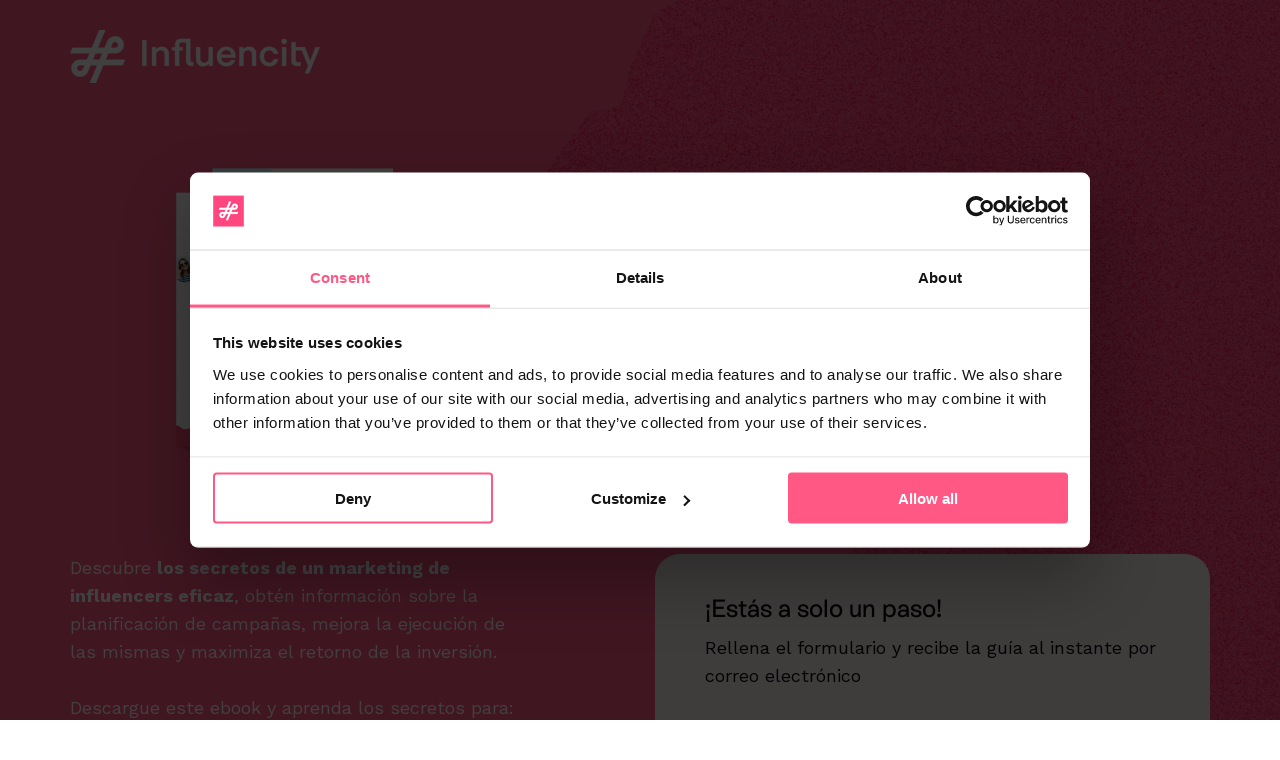

--- FILE ---
content_type: text/html; charset=UTF-8
request_url: https://landing.influencity.com/es/marketing-de-influencers-la-guia-definitiva
body_size: 9635
content:
<!doctype html><!--[if lt IE 7]> <html class="no-js lt-ie9 lt-ie8 lt-ie7" lang="es" > <![endif]--><!--[if IE 7]>    <html class="no-js lt-ie9 lt-ie8" lang="es" >        <![endif]--><!--[if IE 8]>    <html class="no-js lt-ie9" lang="es" >               <![endif]--><!--[if gt IE 8]><!--><html class="no-js" lang="es"><!--<![endif]--><head>
    <meta charset="utf-8">
    <meta http-equiv="X-UA-Compatible" content="IE=edge,chrome=1">
    <meta name="author" content="Influencity">
    <meta name="description" content="Descarga ya tu copia de Influencer Marketing: The Ultimate Guide y empieza a liberar todo el potencial de tu estrategia de marketing de influencers.">
    <meta name="generator" content="HubSpot">
    <title>Marketing de influencers: La guía definitiva</title>
    <link rel="shortcut icon" href="https://landing.influencity.com/hubfs/Influencity_Symbol_RGB.png">
    
<meta name="viewport" content="width=device-width, initial-scale=1">

    <script src="/hs/hsstatic/jquery-libs/static-1.1/jquery/jquery-1.7.1.js"></script>
<script>hsjQuery = window['jQuery'];</script>
    <meta property="og:description" content="Descarga ya tu copia de Influencer Marketing: The Ultimate Guide y empieza a liberar todo el potencial de tu estrategia de marketing de influencers.">
    <meta property="og:title" content="Marketing de influencers: La guía definitiva">
    <meta name="twitter:description" content="Descarga ya tu copia de Influencer Marketing: The Ultimate Guide y empieza a liberar todo el potencial de tu estrategia de marketing de influencers.">
    <meta name="twitter:title" content="Marketing de influencers: La guía definitiva">

    
<!--  Added by CookieBot integration -->
<script id="Cookiebot" src="https://consent.cookiebot.com/uc.js" data-cbid="76cde243-9e26-46be-98dd-7e9cef61fbfb" data-blockingmode="auto" type="text/javascript">
                </script>
<!-- /Added by CookieBot integration -->


    
    <style>
a.cta_button{-moz-box-sizing:content-box !important;-webkit-box-sizing:content-box !important;box-sizing:content-box !important;vertical-align:middle}.hs-breadcrumb-menu{list-style-type:none;margin:0px 0px 0px 0px;padding:0px 0px 0px 0px}.hs-breadcrumb-menu-item{float:left;padding:10px 0px 10px 10px}.hs-breadcrumb-menu-divider:before{content:'›';padding-left:10px}.hs-featured-image-link{border:0}.hs-featured-image{float:right;margin:0 0 20px 20px;max-width:50%}@media (max-width: 568px){.hs-featured-image{float:none;margin:0;width:100%;max-width:100%}}.hs-screen-reader-text{clip:rect(1px, 1px, 1px, 1px);height:1px;overflow:hidden;position:absolute !important;width:1px}
</style>

<link rel="stylesheet" href="https://landing.influencity.com/hubfs/hub_generated/module_assets/1/79083631503/1744248545607/module_icon-2.min.css">

    <style>
      #hs-button_module_1661420746311110 {
        
        background-color: rgba(255, 89, 131,1.0);
        color: #FFFFFF;
        
        font-size: 20px;
        
        font-weight: normal; text-decoration: none; font-family: 'Work Sans', sans-serif; font-style: normal;
        
        
      }
      #hs-button_module_1661420746311110:hover {
        background-color: rgba(229, 23, 98,1.0);
        color: rgba(255, 255, 255,1.0);
        
        

      }
    </style>
  

  <style>
  #hs_cos_wrapper_module_1657634277433238 hr {
  border:0 none;
  border-bottom-width:1px;
  border-bottom-style:solid;
  border-bottom-color:rgba(206,206,206,1.0);
  margin-left:auto;
  margin-right:auto;
  margin-top:10px;
  margin-bottom:10px;
  width:100%;
}

  </style>

<style>
  @font-face {
    font-family: "Work Sans";
    font-weight: 400;
    font-style: normal;
    font-display: swap;
    src: url("/_hcms/googlefonts/Work_Sans/regular.woff2") format("woff2"), url("/_hcms/googlefonts/Work_Sans/regular.woff") format("woff");
  }
  @font-face {
    font-family: "Work Sans";
    font-weight: 700;
    font-style: normal;
    font-display: swap;
    src: url("/_hcms/googlefonts/Work_Sans/700.woff2") format("woff2"), url("/_hcms/googlefonts/Work_Sans/700.woff") format("woff");
  }
</style>

<!-- Editor Styles -->
<style id="hs_editor_style" type="text/css">
#hs_cos_wrapper_module_1661338159159207  { display: block !important; padding-top: 50px !important }
</style>
    

    
    <link rel="canonical" href="https://landing.influencity.com/es/marketing-de-influencers-la-guia-definitiva">

<!-- Google Tag Manager -->
<script>(function(w,d,s,l,i){w[l]=w[l]||[];w[l].push({'gtm.start':
new Date().getTime(),event:'gtm.js'});var f=d.getElementsByTagName(s)[0],
j=d.createElement(s),dl=l!='dataLayer'?'&l='+l:'';j.async=true;j.src=
'https://www.googletagmanager.com/gtm.js?id='+i+dl;f.parentNode.insertBefore(j,f);
})(window,document,'script','dataLayer','GTM-THRXCF5');</script>
<!-- End Google Tag Manager -->
<meta property="og:image" content="https://landing.influencity.com/hubfs/Influencer%20Marketing%20-%20The%20Ultimate%20Guide%20CTA.jpg">
<meta property="og:image:width" content="1200">
<meta property="og:image:height" content="628">
<meta property="og:image:alt" content="Influencer Marketing: The Ultimate Guide to Campaign Planning, Execution, and ROI">
<meta name="twitter:image" content="https://landing.influencity.com/hubfs/Influencer%20Marketing%20-%20The%20Ultimate%20Guide%20CTA.jpg">
<meta name="twitter:image:alt" content="Influencer Marketing: The Ultimate Guide to Campaign Planning, Execution, and ROI">

<meta property="og:url" content="https://landing.influencity.com/es/marketing-de-influencers-la-guia-definitiva">
<meta name="twitter:card" content="summary_large_image">
<meta http-equiv="content-language" content="es">
<link rel="alternate" hreflang="en" href="https://landing.influencity.com/en/influencer-marketing-the-ultimate-guide">
<link rel="alternate" hreflang="es" href="https://landing.influencity.com/es/marketing-de-influencers-la-guia-definitiva">
<link rel="stylesheet" href="//7052064.fs1.hubspotusercontent-na1.net/hubfs/7052064/hub_generated/template_assets/DEFAULT_ASSET/1767118704405/template_layout.min.css">


<link rel="stylesheet" href="https://landing.influencity.com/hubfs/hub_generated/template_assets/1/5943206958/1744233470068/template_influencity_2018.css">




</head>
<body class="influencity-back-1 landing-page-3   hs-content-id-119195830284 hs-landing-page hs-page " style="">
    <div class="header-container-wrapper">
    <div class="header-container container-fluid">

<div class="row-fluid-wrapper row-depth-1 row-number-1 ">
<div class="row-fluid ">
<div class="span12 widget-span widget-type-global_widget page-center custom-logo landing-page-3" style="" data-widget-type="global_widget" data-x="0" data-w="12">
<div class="cell-wrapper layout-widget-wrapper">
<span id="hs_cos_wrapper_logosvgsinnavegacion" class="hs_cos_wrapper hs_cos_wrapper_widget hs_cos_wrapper_type_rich_text" style="" data-hs-cos-general-type="widget" data-hs-cos-type="rich_text" data-global-widget-id="5951718657"><p><img src="https://landing.influencity.com/hs-fs/hubfs/Influencity_Logo_Negative_RGB-1.png?width=250&amp;name=Influencity_Logo_Negative_RGB-1.png" alt="Influencity_Logo_Negative_RGB-1" width="250" loading="lazy" style="width: 250px;" srcset="https://landing.influencity.com/hs-fs/hubfs/Influencity_Logo_Negative_RGB-1.png?width=125&amp;name=Influencity_Logo_Negative_RGB-1.png 125w, https://landing.influencity.com/hs-fs/hubfs/Influencity_Logo_Negative_RGB-1.png?width=250&amp;name=Influencity_Logo_Negative_RGB-1.png 250w, https://landing.influencity.com/hs-fs/hubfs/Influencity_Logo_Negative_RGB-1.png?width=375&amp;name=Influencity_Logo_Negative_RGB-1.png 375w, https://landing.influencity.com/hs-fs/hubfs/Influencity_Logo_Negative_RGB-1.png?width=500&amp;name=Influencity_Logo_Negative_RGB-1.png 500w, https://landing.influencity.com/hs-fs/hubfs/Influencity_Logo_Negative_RGB-1.png?width=625&amp;name=Influencity_Logo_Negative_RGB-1.png 625w, https://landing.influencity.com/hs-fs/hubfs/Influencity_Logo_Negative_RGB-1.png?width=750&amp;name=Influencity_Logo_Negative_RGB-1.png 750w" sizes="(max-width: 250px) 100vw, 250px"></p>
<p>&nbsp;</p></span></div><!--end layout-widget-wrapper -->
</div><!--end widget-span -->
</div><!--end row-->
</div><!--end row-wrapper -->

    </div><!--end header -->
</div><!--end header wrapper -->

<div class="body-container-wrapper">
    <div class="body-container container-fluid">

<div class="row-fluid-wrapper row-depth-1 row-number-1 ">
<div class="row-fluid ">
<div class="span12 widget-span widget-type-cell page-center text-white" style="" data-widget-type="cell" data-x="0" data-w="12">

<div class="row-fluid-wrapper row-depth-1 row-number-2 ">
<div class="row-fluid ">
<div class="span12 widget-span widget-type-custom_widget spacer-25" style="" data-widget-type="custom_widget" data-x="0" data-w="12">
<div id="hs_cos_wrapper_module_16577083103941211" class="hs_cos_wrapper hs_cos_wrapper_widget hs_cos_wrapper_type_module widget-type-space" style="" data-hs-cos-general-type="widget" data-hs-cos-type="module"><span class="hs-horizontal-spacer"></span></div>

</div><!--end widget-span -->
</div><!--end row-->
</div><!--end row-wrapper -->

<div class="row-fluid-wrapper row-depth-1 row-number-3 ">
<div class="row-fluid ">
<div class="span12 widget-span widget-type-cell display-flex-sm" style="margin-bottom: 80px;" data-widget-type="cell" data-x="0" data-w="12">

<div class="row-fluid-wrapper row-depth-1 row-number-4 ">
<div class="row-fluid ">
<div class="span1 widget-span widget-type-cell d-none-1200" style="" data-widget-type="cell" data-x="0" data-w="1">

</div><!--end widget-span -->
<div class="span3 widget-span widget-type-custom_widget image-ebook" style="" data-widget-type="custom_widget" data-x="1" data-w="3">
<div id="hs_cos_wrapper_module_1657706967406689" class="hs_cos_wrapper hs_cos_wrapper_widget hs_cos_wrapper_type_module widget-type-linked_image" style="" data-hs-cos-general-type="widget" data-hs-cos-type="module">
    






  



<span id="hs_cos_wrapper_module_1657706967406689_" class="hs_cos_wrapper hs_cos_wrapper_widget hs_cos_wrapper_type_linked_image" style="" data-hs-cos-general-type="widget" data-hs-cos-type="linked_image"><img src="https://landing.influencity.com/hs-fs/hubfs/Influencer%20Marketing%20-%20The%20Ultimate%20Guide%20Mockup.png?width=1672&amp;height=2000&amp;name=Influencer%20Marketing%20-%20The%20Ultimate%20Guide%20Mockup.png" class="hs-image-widget " width="1672" height="2000" style="max-width: 100%; height: auto;" alt="Influencer Marketing - The Ultimate Guide Mockup" title="Influencer Marketing - The Ultimate Guide Mockup" loading="lazy" srcset="https://landing.influencity.com/hs-fs/hubfs/Influencer%20Marketing%20-%20The%20Ultimate%20Guide%20Mockup.png?width=836&amp;height=1000&amp;name=Influencer%20Marketing%20-%20The%20Ultimate%20Guide%20Mockup.png 836w, https://landing.influencity.com/hs-fs/hubfs/Influencer%20Marketing%20-%20The%20Ultimate%20Guide%20Mockup.png?width=1672&amp;height=2000&amp;name=Influencer%20Marketing%20-%20The%20Ultimate%20Guide%20Mockup.png 1672w, https://landing.influencity.com/hs-fs/hubfs/Influencer%20Marketing%20-%20The%20Ultimate%20Guide%20Mockup.png?width=2508&amp;height=3000&amp;name=Influencer%20Marketing%20-%20The%20Ultimate%20Guide%20Mockup.png 2508w, https://landing.influencity.com/hs-fs/hubfs/Influencer%20Marketing%20-%20The%20Ultimate%20Guide%20Mockup.png?width=3344&amp;height=4000&amp;name=Influencer%20Marketing%20-%20The%20Ultimate%20Guide%20Mockup.png 3344w, https://landing.influencity.com/hs-fs/hubfs/Influencer%20Marketing%20-%20The%20Ultimate%20Guide%20Mockup.png?width=4180&amp;height=5000&amp;name=Influencer%20Marketing%20-%20The%20Ultimate%20Guide%20Mockup.png 4180w, https://landing.influencity.com/hs-fs/hubfs/Influencer%20Marketing%20-%20The%20Ultimate%20Guide%20Mockup.png?width=5016&amp;height=6000&amp;name=Influencer%20Marketing%20-%20The%20Ultimate%20Guide%20Mockup.png 5016w" sizes="(max-width: 1672px) 100vw, 1672px"></span></div>

</div><!--end widget-span -->
<div class="span7 widget-span widget-type-rich_text " style="" data-widget-type="rich_text" data-x="4" data-w="7">
<div class="cell-wrapper layout-widget-wrapper">
<span id="hs_cos_wrapper_module_1661338159159207" class="hs_cos_wrapper hs_cos_wrapper_widget hs_cos_wrapper_type_rich_text" style="" data-hs-cos-general-type="widget" data-hs-cos-type="rich_text"><h1 style="font-size: 40px; line-height: 45px; margin-bottom: 0px; font-weight: normal;">Influencer Marketing:</h1>
<h1 style="font-size: 40px; line-height: 45px; margin-bottom: 0px; font-weight: normal;">La guía definitiva para la planificación, ejecución y ROI (contenido en inglés)</h1></span>
</div><!--end layout-widget-wrapper -->
</div><!--end widget-span -->
<div class="span1 widget-span widget-type-cell d-none-1200" style="" data-widget-type="cell" data-x="11" data-w="1">

</div><!--end widget-span -->
</div><!--end row-->
</div><!--end row-wrapper -->

</div><!--end widget-span -->
</div><!--end row-->
</div><!--end row-wrapper -->

<div class="row-fluid-wrapper row-depth-1 row-number-5 ">
<div class="row-fluid ">
<div class="span12 widget-span widget-type-cell display-flex-column-sm" style="" data-widget-type="cell" data-x="0" data-w="12">

<div class="row-fluid-wrapper row-depth-1 row-number-6 ">
<div class="row-fluid ">
<div class="span5 widget-span widget-type-cell texto-descripcion" style="" data-widget-type="cell" data-x="0" data-w="5">

<div class="row-fluid-wrapper row-depth-1 row-number-7 ">
<div class="row-fluid ">
<div class="span12 widget-span widget-type-rich_text " style="" data-widget-type="rich_text" data-x="0" data-w="12">
<div class="cell-wrapper layout-widget-wrapper">
<span id="hs_cos_wrapper_left_column" class="hs_cos_wrapper hs_cos_wrapper_widget hs_cos_wrapper_type_rich_text" style="" data-hs-cos-general-type="widget" data-hs-cos-type="rich_text"><p>Descubre <span style="font-weight: bold;">los secretos de un marketing de influencers eficaz</span>, obtén información sobre la planificación de campañas, mejora la ejecución de las mismas y maximiza el retorno de la inversión.<br><br>Descargue este ebook y aprenda los secretos para:</p>
<ul>
<li><span style="font-weight: bold;">Dominar el arte de la influencia:</span> Liberar el poder del marketing de influencers.</li>
<li><strong>Elaborar tu plan de influencia:</strong> Construir una estrategia de Marketing de Influencers.</li>
<li><strong>Maximizar el ROI </strong>del marketing de influencers.<br><br></li>
</ul></span>
</div><!--end layout-widget-wrapper -->
</div><!--end widget-span -->
</div><!--end row-->
</div><!--end row-wrapper -->

</div><!--end widget-span -->
<div class="span1 widget-span widget-type-widget_container hidden-sm" style="" data-widget-type="widget_container" data-x="5" data-w="1">
<span id="hs_cos_wrapper_module_16577079268621093" class="hs_cos_wrapper hs_cos_wrapper_widget_container hs_cos_wrapper_type_widget_container" style="" data-hs-cos-general-type="widget_container" data-hs-cos-type="widget_container"></span>
</div><!--end widget-span -->
<div class="span6 widget-span widget-type-cell " style="" data-widget-type="cell" data-x="6" data-w="6">

<div class="row-fluid-wrapper row-depth-1 row-number-8 ">
<div class="row-fluid ">
<div class="span12 widget-span widget-type-cell cream-background border-radius-25 dark-color" style="" data-widget-type="cell" data-x="0" data-w="12">

<div class="row-fluid-wrapper row-depth-2 row-number-1 ">
<div class="row-fluid ">
<div class="span12 widget-span widget-type-cell form-padding" style="" data-widget-type="cell" data-x="0" data-w="12">

<div class="row-fluid-wrapper row-depth-2 row-number-2 ">
<div class="row-fluid ">
<div class="span12 widget-span widget-type-rich_text " style="" data-widget-type="rich_text" data-x="0" data-w="12">
<div class="cell-wrapper layout-widget-wrapper">
<span id="hs_cos_wrapper_module_153113713786221" class="hs_cos_wrapper hs_cos_wrapper_widget hs_cos_wrapper_type_rich_text" style="" data-hs-cos-general-type="widget" data-hs-cos-type="rich_text"><a id="form" data-hs-anchor="true"></a>
<h3>¡Estás a solo un paso!</h3>
<p>Rellena el formulario y recibe la guía al instante por correo electrónico</p></span>
</div><!--end layout-widget-wrapper -->
   </div><!--end widget-span -->
    </div><!--end row-->
</div><!--end row-wrapper -->

<div class="row-fluid-wrapper row-depth-2 row-number-3 ">
<div class="row-fluid ">
<div class="span12 widget-span widget-type-form lp-form" style="" data-widget-type="form" data-x="0" data-w="12">
<div class="cell-wrapper layout-widget-wrapper">
<span id="hs_cos_wrapper_module_153113709005320" class="hs_cos_wrapper hs_cos_wrapper_widget hs_cos_wrapper_type_form" style="" data-hs-cos-general-type="widget" data-hs-cos-type="form"><h3 id="hs_cos_wrapper_module_153113709005320_title" class="hs_cos_wrapper form-title" data-hs-cos-general-type="widget_field" data-hs-cos-type="text"></h3>

<div id="hs_form_target_module_153113709005320"></div>









</span>
</div><!--end layout-widget-wrapper -->
   </div><!--end widget-span -->
    </div><!--end row-->
</div><!--end row-wrapper -->

</div><!--end widget-span -->
</div><!--end row-->
</div><!--end row-wrapper -->

</div><!--end widget-span -->
</div><!--end row-->
</div><!--end row-wrapper -->

</div><!--end widget-span -->
</div><!--end row-->
</div><!--end row-wrapper -->

</div><!--end widget-span -->
</div><!--end row-->
</div><!--end row-wrapper -->

<div class="row-fluid-wrapper row-depth-1 row-number-1 ">
<div class="row-fluid ">
<div class="span12 widget-span widget-type-custom_widget spacer-100" style="" data-widget-type="custom_widget" data-x="0" data-w="12">
<div id="hs_cos_wrapper_module_1657707654576941" class="hs_cos_wrapper hs_cos_wrapper_widget hs_cos_wrapper_type_module widget-type-space" style="" data-hs-cos-general-type="widget" data-hs-cos-type="module"><span class="hs-horizontal-spacer"></span></div>

</div><!--end widget-span -->
</div><!--end row-->
</div><!--end row-wrapper -->

</div><!--end widget-span -->
</div><!--end row-->
</div><!--end row-wrapper -->

<div class="row-fluid-wrapper row-depth-1 row-number-2 ">
<div class="row-fluid ">
<div class="span12 widget-span widget-type-cell page-center" style="" data-widget-type="cell" data-x="0" data-w="12">

<div class="row-fluid-wrapper row-depth-1 row-number-3 ">
<div class="row-fluid ">
<div class="span12 widget-span widget-type-cell " style="" data-widget-type="cell" data-x="0" data-w="12">

<div class="row-fluid-wrapper row-depth-1 row-number-4 ">
<div class="row-fluid ">
<div class="span12 widget-span widget-type-custom_widget spacer-80" style="" data-widget-type="custom_widget" data-x="0" data-w="12">
<div id="hs_cos_wrapper_module_1657634455670451" class="hs_cos_wrapper hs_cos_wrapper_widget hs_cos_wrapper_type_module widget-type-space" style="" data-hs-cos-general-type="widget" data-hs-cos-type="module"><span class="hs-horizontal-spacer"></span></div>

</div><!--end widget-span -->
</div><!--end row-->
</div><!--end row-wrapper -->

<div class="row-fluid-wrapper row-depth-1 row-number-5 ">
<div class="row-fluid ">
<div class="span2 widget-span widget-type-widget_container hidden-sm" style="" data-widget-type="widget_container" data-x="0" data-w="2">
<span id="hs_cos_wrapper_module_1657627595005335" class="hs_cos_wrapper hs_cos_wrapper_widget_container hs_cos_wrapper_type_widget_container" style="" data-hs-cos-general-type="widget_container" data-hs-cos-type="widget_container"></span>
</div><!--end widget-span -->
<div class="span8 widget-span widget-type-custom_widget text-center margin-bottom-30" style="" data-widget-type="custom_widget" data-x="2" data-w="8">
<div id="hs_cos_wrapper_module_1657627403598184" class="hs_cos_wrapper hs_cos_wrapper_widget hs_cos_wrapper_type_module widget-type-header" style="" data-hs-cos-general-type="widget" data-hs-cos-type="module">



<span id="hs_cos_wrapper_module_1657627403598184_" class="hs_cos_wrapper hs_cos_wrapper_widget hs_cos_wrapper_type_header" style="" data-hs-cos-general-type="widget" data-hs-cos-type="header"><h2>





Esto es todo lo que necesitas saber sobre el marketing de influencers para garantizar el éxito de tus campañas.</h2></span></div>

</div><!--end widget-span -->
<div class="span2 widget-span widget-type-widget_container hidden-sm" style="" data-widget-type="widget_container" data-x="10" data-w="2">
<span id="hs_cos_wrapper_module_1657627575374309" class="hs_cos_wrapper hs_cos_wrapper_widget_container hs_cos_wrapper_type_widget_container" style="" data-hs-cos-general-type="widget_container" data-hs-cos-type="widget_container"></span>
</div><!--end widget-span -->
</div><!--end row-->
</div><!--end row-wrapper -->

<div class="row-fluid-wrapper row-depth-1 row-number-6 ">
<div class="row-fluid ">
<div class="span2 widget-span widget-type-widget_container hidden-sm" style="" data-widget-type="widget_container" data-x="0" data-w="2">
<span id="hs_cos_wrapper_module_1657627823556388" class="hs_cos_wrapper hs_cos_wrapper_widget_container hs_cos_wrapper_type_widget_container" style="" data-hs-cos-general-type="widget_container" data-hs-cos-type="widget_container"></span>
</div><!--end widget-span -->
<div class="span8 widget-span widget-type-custom_widget " style="" data-widget-type="custom_widget" data-x="2" data-w="8">
<div id="hs_cos_wrapper_module_1657627438790219" class="hs_cos_wrapper hs_cos_wrapper_widget hs_cos_wrapper_type_module widget-type-rich_text" style="" data-hs-cos-general-type="widget" data-hs-cos-type="module"><span id="hs_cos_wrapper_module_1657627438790219_" class="hs_cos_wrapper hs_cos_wrapper_widget hs_cos_wrapper_type_rich_text" style="" data-hs-cos-general-type="widget" data-hs-cos-type="rich_text"><p style="text-align: center;">Tanto si eres un experto en marketing como si acabas de empezar, esta guía te proporcionará los conocimientos y estrategias necesarios para llevar a cabo campañas de influencers de éxito de principio a fin.</p></span></div>

</div><!--end widget-span -->
<div class="span2 widget-span widget-type-widget_container hidden-sm" style="" data-widget-type="widget_container" data-x="10" data-w="2">
<span id="hs_cos_wrapper_module_1657627832632389" class="hs_cos_wrapper hs_cos_wrapper_widget_container hs_cos_wrapper_type_widget_container" style="" data-hs-cos-general-type="widget_container" data-hs-cos-type="widget_container"></span>
</div><!--end widget-span -->
</div><!--end row-->
</div><!--end row-wrapper -->

<div class="row-fluid-wrapper row-depth-1 row-number-7 ">
<div class="row-fluid ">
<div class="span12 widget-span widget-type-custom_widget spacer-20" style="" data-widget-type="custom_widget" data-x="0" data-w="12">
<div id="hs_cos_wrapper_module_1657628351356611" class="hs_cos_wrapper hs_cos_wrapper_widget hs_cos_wrapper_type_module widget-type-space" style="" data-hs-cos-general-type="widget" data-hs-cos-type="module"><span class="hs-horizontal-spacer"></span></div>

</div><!--end widget-span -->
</div><!--end row-->
</div><!--end row-wrapper -->

<div class="row-fluid-wrapper row-depth-1 row-number-8 ">
<div class="row-fluid ">
<div class="span4 widget-span widget-type-widget_container text-center" style="" data-widget-type="widget_container" data-x="0" data-w="4">
<span id="hs_cos_wrapper_module_1657634469285468" class="hs_cos_wrapper hs_cos_wrapper_widget_container hs_cos_wrapper_type_widget_container" style="" data-hs-cos-general-type="widget_container" data-hs-cos-type="widget_container"><div id="hs_cos_wrapper_widget_82987536720" class="hs_cos_wrapper hs_cos_wrapper_widget hs_cos_wrapper_type_module" style="" data-hs-cos-general-type="widget" data-hs-cos-type="module">

<style>
#hs_cos_wrapper_widget_82987536720 .icon {
  background-color:rgba(204,246,255,1.0);
  border-radius:50%;
  padding:20px;
}

#hs_cos_wrapper_widget_82987536720 .icon svg {
  fill:#ff5983;
  height:30px;
  width:30px;
}

</style>


<div class="icon-wrapper">
  <span id="hs_cos_wrapper_widget_82987536720_" class="hs_cos_wrapper hs_cos_wrapper_widget hs_cos_wrapper_type_icon icon" style="" data-hs-cos-general-type="widget" data-hs-cos-type="icon"><svg version="1.0" xmlns="http://www.w3.org/2000/svg" viewbox="0 0 576 512" aria-hidden="true"><g id="comments1_layer"><path d="M574.507 443.86c-5.421 21.261-24.57 36.14-46.511 36.14-32.246 0-66.511-9.99-102.1-29.734-50.64 11.626-109.151 7.877-157.96-13.437 41.144-2.919 80.361-12.339 116.331-28.705 16.322-1.22 32.674-4.32 48.631-9.593C454.404 412.365 490.663 432 527.996 432c-32-17.455-43.219-38.958-46.159-58.502 25.443-18.848 46.159-47.183 46.159-81.135 0-10.495-2.383-21.536-7.041-32.467 7.405-25.93 8.656-50.194 5.185-73.938 32.164 30.461 49.856 69.128 49.856 106.405 0 33.893-12.913 65.047-34.976 91.119 2.653 2.038 5.924 4.176 9.962 6.378 19.261 10.508 28.947 32.739 23.525 54zM240.002 80C117.068 80 48.004 152.877 48.004 210.909c0 38.196 24.859 70.072 55.391 91.276-3.527 21.988-16.991 46.179-55.391 65.815 44.8 0 88.31-22.089 114.119-37.653 25.52 7.906 51.883 11.471 77.879 11.471C362.998 341.818 432 268.976 432 210.909 432 152.882 362.943 80 240.002 80m0-48C390.193 32 480 126.026 480 210.909c0 22.745-6.506 46.394-18.816 68.391-11.878 21.226-28.539 40.294-49.523 56.674-21.593 16.857-46.798 30.045-74.913 39.197-29.855 9.719-62.405 14.646-96.746 14.646-24.449 0-48.34-2.687-71.292-8.004C126.311 404.512 85.785 416 48.004 416c-22.18 0-41.472-15.197-46.665-36.761-5.194-21.563 5.064-43.878 24.811-53.976 7.663-3.918 13.324-7.737 17.519-11.294-7.393-7.829-13.952-16.124-19.634-24.844C8.09 264.655.005 238.339.005 210.909.005 126.259 89.508 32 240.002 32z" /></g></svg></span>
</div></div>
<div id="hs_cos_wrapper_widget_82987536721" class="hs_cos_wrapper hs_cos_wrapper_widget hs_cos_wrapper_type_module" style="" data-hs-cos-general-type="widget" data-hs-cos-type="module"><span id="hs_cos_wrapper_widget_82987536721_" class="hs_cos_wrapper hs_cos_wrapper_widget hs_cos_wrapper_type_rich_text" style="" data-hs-cos-general-type="widget" data-hs-cos-type="rich_text"><h3 class="accent-color margin-top-20"><span style="color: #0d0205;">Los básicos del marketing de influencers</span></h3>
<p>Descubre cómo aprovechar el poder de los influencers para promover y amplificar el mensaje de tu marca.</p></span></div></span>
</div><!--end widget-span -->
<div class="span4 widget-span widget-type-widget_container text-center" style="" data-widget-type="widget_container" data-x="4" data-w="4">
<span id="hs_cos_wrapper_module_165763514814079" class="hs_cos_wrapper hs_cos_wrapper_widget_container hs_cos_wrapper_type_widget_container" style="" data-hs-cos-general-type="widget_container" data-hs-cos-type="widget_container"><div id="hs_cos_wrapper_widget_82987536718" class="hs_cos_wrapper hs_cos_wrapper_widget hs_cos_wrapper_type_module" style="" data-hs-cos-general-type="widget" data-hs-cos-type="module">

<style>
#hs_cos_wrapper_widget_82987536718 .icon {
  background-color:rgba(204,246,255,1.0);
  border-radius:50%;
  padding:20px;
}

#hs_cos_wrapper_widget_82987536718 .icon svg {
  fill:#ff5983;
  height:30px;
  width:30px;
}

</style>


<div class="icon-wrapper">
  <span id="hs_cos_wrapper_widget_82987536718_" class="hs_cos_wrapper hs_cos_wrapper_widget hs_cos_wrapper_type_icon icon" style="" data-hs-cos-general-type="widget" data-hs-cos-type="icon"><svg version="1.0" xmlns="http://www.w3.org/2000/svg" viewbox="0 0 320 512" aria-hidden="true"><g id="bolt1_layer"><path d="M295.973 160H180.572L215.19 30.184C219.25 14.956 207.756 0 192 0H56C43.971 0 33.8 8.905 32.211 20.828l-31.996 240C-1.704 275.217 9.504 288 24.004 288h118.701L96.646 482.466C93.05 497.649 104.659 512 119.992 512c8.35 0 16.376-4.374 20.778-11.978l175.973-303.997c9.244-15.967-2.288-36.025-20.77-36.025z" /></g></svg></span>
</div></div>
<div id="hs_cos_wrapper_widget_82987536719" class="hs_cos_wrapper hs_cos_wrapper_widget hs_cos_wrapper_type_module" style="" data-hs-cos-general-type="widget" data-hs-cos-type="module"><span id="hs_cos_wrapper_widget_82987536719_" class="hs_cos_wrapper hs_cos_wrapper_widget hs_cos_wrapper_type_rich_text" style="" data-hs-cos-general-type="widget" data-hs-cos-type="rich_text"><h3 class="accent-color margin-top-20"><span style="color: #000000;">Cómo planificar y ejecutar una campaña</span></h3>
<p>Aprende a diseñar e implementar a la perfección tus campañas de marketing de influencers.</p></span></div></span>
</div><!--end widget-span -->
<div class="span4 widget-span widget-type-widget_container text-center" style="" data-widget-type="widget_container" data-x="8" data-w="4">
<span id="hs_cos_wrapper_module_1657635194011123" class="hs_cos_wrapper hs_cos_wrapper_widget_container hs_cos_wrapper_type_widget_container" style="" data-hs-cos-general-type="widget_container" data-hs-cos-type="widget_container"><div id="hs_cos_wrapper_widget_82987536722" class="hs_cos_wrapper hs_cos_wrapper_widget hs_cos_wrapper_type_module" style="" data-hs-cos-general-type="widget" data-hs-cos-type="module">

<style>
#hs_cos_wrapper_widget_82987536722 .icon {
  background-color:rgba(204,246,255,1.0);
  border-radius:50%;
  padding:20px;
}

#hs_cos_wrapper_widget_82987536722 .icon svg {
  fill:#ff5983;
  height:30px;
  width:30px;
}

</style>


<div class="icon-wrapper">
  <span id="hs_cos_wrapper_widget_82987536722_" class="hs_cos_wrapper hs_cos_wrapper_widget hs_cos_wrapper_type_icon icon" style="" data-hs-cos-general-type="widget" data-hs-cos-type="icon"><svg version="1.0" xmlns="http://www.w3.org/2000/svg" viewbox="0 0 512 512" aria-hidden="true"><g id="check1_layer"><path d="M173.898 439.404l-166.4-166.4c-9.997-9.997-9.997-26.206 0-36.204l36.203-36.204c9.997-9.998 26.207-9.998 36.204 0L192 312.69 432.095 72.596c9.997-9.997 26.207-9.997 36.204 0l36.203 36.204c9.997 9.997 9.997 26.206 0 36.204l-294.4 294.401c-9.998 9.997-26.207 9.997-36.204-.001z" /></g></svg></span>
</div></div>
<div id="hs_cos_wrapper_widget_82987536723" class="hs_cos_wrapper hs_cos_wrapper_widget hs_cos_wrapper_type_module" style="" data-hs-cos-general-type="widget" data-hs-cos-type="module"><span id="hs_cos_wrapper_widget_82987536723_" class="hs_cos_wrapper hs_cos_wrapper_widget hs_cos_wrapper_type_rich_text" style="" data-hs-cos-general-type="widget" data-hs-cos-type="rich_text"><h3 class="accent-color margin-top-20"><span style="color: #0d0205;">ROI del marketing de influencers</span></h3>
<p>Entiende los beneficios cuantificables generados por tus esfuerzos de marketing de influencers.</p></span></div></span>
</div><!--end widget-span -->
</div><!--end row-->
</div><!--end row-wrapper -->

<div class="row-fluid-wrapper row-depth-1 row-number-9 ">
<div class="row-fluid ">
<div class="span12 widget-span widget-type-custom_widget text-center" style="margin-top: 50px;" data-widget-type="custom_widget" data-x="0" data-w="12">
<div id="hs_cos_wrapper_module_1661420746311110" class="hs_cos_wrapper hs_cos_wrapper_widget hs_cos_wrapper_type_module" style="" data-hs-cos-general-type="widget" data-hs-cos-type="module">
  



  
    
  



<a class="hs-button" href="#form" id="hs-button_module_1661420746311110" rel="">
  Descargar ebook
</a>


  
</div>

</div><!--end widget-span -->
</div><!--end row-->
</div><!--end row-wrapper -->

<div class="row-fluid-wrapper row-depth-1 row-number-10 ">
<div class="row-fluid ">
<div class="span12 widget-span widget-type-custom_widget spacer-100" style="" data-widget-type="custom_widget" data-x="0" data-w="12">
<div id="hs_cos_wrapper_module_1657626915541103" class="hs_cos_wrapper hs_cos_wrapper_widget hs_cos_wrapper_type_module widget-type-space" style="" data-hs-cos-general-type="widget" data-hs-cos-type="module"><span class="hs-horizontal-spacer"></span></div>

</div><!--end widget-span -->
</div><!--end row-->
</div><!--end row-wrapper -->

</div><!--end widget-span -->
</div><!--end row-->
</div><!--end row-wrapper -->

</div><!--end widget-span -->
</div><!--end row-->
</div><!--end row-wrapper -->

<div class="row-fluid-wrapper row-depth-1 row-number-11 ">
<div class="row-fluid ">
<div class="span12 widget-span widget-type-cell sky-blue-background" style="" data-widget-type="cell" data-x="0" data-w="12">

<div class="row-fluid-wrapper row-depth-1 row-number-12 ">
<div class="row-fluid ">
<div class="span12 widget-span widget-type-cell page-center" style="" data-widget-type="cell" data-x="0" data-w="12">

<div class="row-fluid-wrapper row-depth-1 row-number-13 ">
<div class="row-fluid ">
<div class="span12 widget-span widget-type-custom_widget spacer-100" style="" data-widget-type="custom_widget" data-x="0" data-w="12">
<div id="hs_cos_wrapper_module_1657709320468145" class="hs_cos_wrapper hs_cos_wrapper_widget hs_cos_wrapper_type_module widget-type-space" style="" data-hs-cos-general-type="widget" data-hs-cos-type="module"><span class="hs-horizontal-spacer"></span></div>

</div><!--end widget-span -->
</div><!--end row-->
</div><!--end row-wrapper -->

<div class="row-fluid-wrapper row-depth-1 row-number-14 ">
<div class="row-fluid ">
<div class="span5 widget-span widget-type-custom_widget border-radius-25" style="" data-widget-type="custom_widget" data-x="0" data-w="5">
<div id="hs_cos_wrapper_module_1657709382918238" class="hs_cos_wrapper hs_cos_wrapper_widget hs_cos_wrapper_type_module widget-type-linked_image" style="" data-hs-cos-general-type="widget" data-hs-cos-type="module">
    






  



<span id="hs_cos_wrapper_module_1657709382918238_" class="hs_cos_wrapper hs_cos_wrapper_widget hs_cos_wrapper_type_linked_image" style="" data-hs-cos-general-type="widget" data-hs-cos-type="linked_image"><img src="https://landing.influencity.com/hubfs/image_test_2.jpg" class="hs-image-widget " style="max-width: 100%; height: auto;" alt="image_test_2" title="image_test_2"></span></div>

</div><!--end widget-span -->
<div class="span1 widget-span widget-type-widget_container hidden-sm" style="" data-widget-type="widget_container" data-x="5" data-w="1">
<span id="hs_cos_wrapper_module_1657710107201518" class="hs_cos_wrapper hs_cos_wrapper_widget_container hs_cos_wrapper_type_widget_container" style="" data-hs-cos-general-type="widget_container" data-hs-cos-type="widget_container"></span>
</div><!--end widget-span -->
<div class="span6 widget-span widget-type-custom_widget font-size-min texto-descripcion" style="" data-widget-type="custom_widget" data-x="6" data-w="6">
<div id="hs_cos_wrapper_module_1657709395911239" class="hs_cos_wrapper hs_cos_wrapper_widget hs_cos_wrapper_type_module widget-type-rich_text" style="" data-hs-cos-general-type="widget" data-hs-cos-type="module"><span id="hs_cos_wrapper_module_1657709395911239_" class="hs_cos_wrapper hs_cos_wrapper_widget hs_cos_wrapper_type_rich_text" style="" data-hs-cos-general-type="widget" data-hs-cos-type="rich_text"><h2 class="margin-bottom-10" style="font-weight: normal;"><br>Descubre la plataforma que ofrece un gran motor de búsqueda</h2>
<p>Influencity tiene una inmensa base de datos de +170 millones de influencers. Filtra tu búsqueda por afinidad de marca, intereses, palabras clave o influencers similares. Analiza los perfiles de los influencers para determinar la autenticidad de la audiencia y obtener los principales KPIs.&nbsp;</p>
<p><!--HubSpot Call-to-Action Code --><span class="hs-cta-wrapper" id="hs-cta-wrapper-532cab7d-8a79-43ba-b221-a0385fa72e08"><span class="hs-cta-node hs-cta-532cab7d-8a79-43ba-b221-a0385fa72e08" id="hs-cta-532cab7d-8a79-43ba-b221-a0385fa72e08"><!--[if lte IE 8]><div id="hs-cta-ie-element"></div><![endif]--><a href="https://cta-redirect.hubspot.com/cta/redirect/3449185/532cab7d-8a79-43ba-b221-a0385fa72e08" target="_blank" rel="noopener"><img class="hs-cta-img" id="hs-cta-img-532cab7d-8a79-43ba-b221-a0385fa72e08" style="border-width:0px;" src="https://no-cache.hubspot.com/cta/default/3449185/532cab7d-8a79-43ba-b221-a0385fa72e08.png" alt="Pruébalo gratis"></a></span><script charset="utf-8" src="/hs/cta/cta/current.js"></script><script type="text/javascript"> hbspt.cta._relativeUrls=true;hbspt.cta.load(3449185, '532cab7d-8a79-43ba-b221-a0385fa72e08', {"useNewLoader":"true","region":"na1"}); </script></span><!-- end HubSpot Call-to-Action Code --></p></span></div>

</div><!--end widget-span -->
</div><!--end row-->
</div><!--end row-wrapper -->

<div class="row-fluid-wrapper row-depth-1 row-number-15 ">
<div class="row-fluid ">
<div class="span12 widget-span widget-type-custom_widget spacer-100" style="" data-widget-type="custom_widget" data-x="0" data-w="12">
<div id="hs_cos_wrapper_module_1657709320468162" class="hs_cos_wrapper hs_cos_wrapper_widget hs_cos_wrapper_type_module widget-type-space" style="" data-hs-cos-general-type="widget" data-hs-cos-type="module"><span class="hs-horizontal-spacer"></span></div>

</div><!--end widget-span -->
</div><!--end row-->
</div><!--end row-wrapper -->

</div><!--end widget-span -->
</div><!--end row-->
</div><!--end row-wrapper -->

</div><!--end widget-span -->
</div><!--end row-->
</div><!--end row-wrapper -->

    </div><!--end body -->
</div><!--end body wrapper -->

<div class="footer-container-wrapper">
    <div class="footer-container container-fluid">

<div class="row-fluid-wrapper row-depth-1 row-number-1 ">
<div class="row-fluid ">
<div class="span12 widget-span widget-type-cell page-center lp-footer" style="" data-widget-type="cell" data-x="0" data-w="12">

<div class="row-fluid-wrapper row-depth-1 row-number-2 ">
<div class="row-fluid ">
<div class="span2 widget-span widget-type-widget_container hidden-sm" style="" data-widget-type="widget_container" data-x="0" data-w="2">
<span id="hs_cos_wrapper_module_1657634277433229" class="hs_cos_wrapper hs_cos_wrapper_widget_container hs_cos_wrapper_type_widget_container" style="" data-hs-cos-general-type="widget_container" data-hs-cos-type="widget_container"></span>
</div><!--end widget-span -->
<div class="span8 widget-span widget-type-custom_widget text-center" style="" data-widget-type="custom_widget" data-x="2" data-w="8">
<div id="hs_cos_wrapper_module_1657634277433230" class="hs_cos_wrapper hs_cos_wrapper_widget hs_cos_wrapper_type_module widget-type-header" style="" data-hs-cos-general-type="widget" data-hs-cos-type="module">



<span id="hs_cos_wrapper_module_1657634277433230_" class="hs_cos_wrapper hs_cos_wrapper_widget hs_cos_wrapper_type_header" style="" data-hs-cos-general-type="widget" data-hs-cos-type="header"><h3>





El paquete completo para el marketing de influencers</h3></span></div>

</div><!--end widget-span -->
<div class="span2 widget-span widget-type-widget_container hidden-sm" style="" data-widget-type="widget_container" data-x="10" data-w="2">
<span id="hs_cos_wrapper_module_1657634277433231" class="hs_cos_wrapper hs_cos_wrapper_widget_container hs_cos_wrapper_type_widget_container" style="" data-hs-cos-general-type="widget_container" data-hs-cos-type="widget_container"></span>
</div><!--end widget-span -->
</div><!--end row-->
</div><!--end row-wrapper -->

<div class="row-fluid-wrapper row-depth-1 row-number-3 ">
<div class="row-fluid ">
<div class="span2 widget-span widget-type-widget_container hidden-sm" style="" data-widget-type="widget_container" data-x="0" data-w="2">
<span id="hs_cos_wrapper_module_1657634277433232" class="hs_cos_wrapper hs_cos_wrapper_widget_container hs_cos_wrapper_type_widget_container" style="" data-hs-cos-general-type="widget_container" data-hs-cos-type="widget_container"></span>
</div><!--end widget-span -->
<div class="span8 widget-span widget-type-custom_widget " style="" data-widget-type="custom_widget" data-x="2" data-w="8">
<div id="hs_cos_wrapper_module_1657634277433233" class="hs_cos_wrapper hs_cos_wrapper_widget hs_cos_wrapper_type_module widget-type-rich_text" style="" data-hs-cos-general-type="widget" data-hs-cos-type="module"><span id="hs_cos_wrapper_module_1657634277433233_" class="hs_cos_wrapper hs_cos_wrapper_widget hs_cos_wrapper_type_rich_text" style="" data-hs-cos-general-type="widget" data-hs-cos-type="rich_text"><p style="text-align: center;">Influencity es tu software de marketing de influencers. Una herramienta 360º que te ayudará a ti y a tu equipo a encontrar y analizar influencers, gestionar campañas y medir resultados. Ahorra tiempo, estima tus resultados y alcanza tus objetivos aprovechando nuestra plataforma potenciada por IA.</p></span></div>

</div><!--end widget-span -->
<div class="span2 widget-span widget-type-widget_container hidden-sm" style="" data-widget-type="widget_container" data-x="10" data-w="2">
<span id="hs_cos_wrapper_module_1657634277433234" class="hs_cos_wrapper hs_cos_wrapper_widget_container hs_cos_wrapper_type_widget_container" style="" data-hs-cos-general-type="widget_container" data-hs-cos-type="widget_container"></span>
</div><!--end widget-span -->
</div><!--end row-->
</div><!--end row-wrapper -->

<div class="row-fluid-wrapper row-depth-1 row-number-4 ">
<div class="row-fluid ">
<div class="span12 widget-span widget-type-custom_widget " style="" data-widget-type="custom_widget" data-x="0" data-w="12">
<div id="hs_cos_wrapper_module_1657706533686540" class="hs_cos_wrapper hs_cos_wrapper_widget hs_cos_wrapper_type_module widget-type-rich_text" style="" data-hs-cos-general-type="widget" data-hs-cos-type="module"><span id="hs_cos_wrapper_module_1657706533686540_" class="hs_cos_wrapper hs_cos_wrapper_widget hs_cos_wrapper_type_rich_text" style="" data-hs-cos-general-type="widget" data-hs-cos-type="rich_text"><p style="text-align: center;"><!--HubSpot Call-to-Action Code --><span class="hs-cta-wrapper" id="hs-cta-wrapper-42f06ea5-1246-430d-aaf1-6038457c975f"><span class="hs-cta-node hs-cta-42f06ea5-1246-430d-aaf1-6038457c975f" id="hs-cta-42f06ea5-1246-430d-aaf1-6038457c975f"><!--[if lte IE 8]><div id="hs-cta-ie-element"></div><![endif]--><a href="https://cta-redirect.hubspot.com/cta/redirect/3449185/42f06ea5-1246-430d-aaf1-6038457c975f" target="_blank" rel="noopener"><img class="hs-cta-img" id="hs-cta-img-42f06ea5-1246-430d-aaf1-6038457c975f" style="border-width:0px;" src="https://no-cache.hubspot.com/cta/default/3449185/42f06ea5-1246-430d-aaf1-6038457c975f.png" alt="Solicita tu demo"></a></span><script charset="utf-8" src="/hs/cta/cta/current.js"></script><script type="text/javascript"> hbspt.cta._relativeUrls=true;hbspt.cta.load(3449185, '42f06ea5-1246-430d-aaf1-6038457c975f', {"useNewLoader":"true","region":"na1"}); </script></span><!-- end HubSpot Call-to-Action Code --></p></span></div>

</div><!--end widget-span -->
</div><!--end row-->
</div><!--end row-wrapper -->

<div class="row-fluid-wrapper row-depth-1 row-number-5 ">
<div class="row-fluid ">
<div class="span12 widget-span widget-type-custom_widget spacer-20" style="" data-widget-type="custom_widget" data-x="0" data-w="12">
<div id="hs_cos_wrapper_module_1657634277433237" class="hs_cos_wrapper hs_cos_wrapper_widget hs_cos_wrapper_type_module widget-type-space" style="" data-hs-cos-general-type="widget" data-hs-cos-type="module"><span class="hs-horizontal-spacer"></span></div>

</div><!--end widget-span -->
</div><!--end row-->
</div><!--end row-wrapper -->

<div class="row-fluid-wrapper row-depth-1 row-number-6 ">
<div class="row-fluid ">
<div class="span12 widget-span widget-type-custom_widget " style="" data-widget-type="custom_widget" data-x="0" data-w="12">
<div id="hs_cos_wrapper_module_1657634277433238" class="hs_cos_wrapper hs_cos_wrapper_widget hs_cos_wrapper_type_module" style="" data-hs-cos-general-type="widget" data-hs-cos-type="module">







<hr></div>

</div><!--end widget-span -->
</div><!--end row-->
</div><!--end row-wrapper -->

<div class="row-fluid-wrapper row-depth-1 row-number-7 ">
<div class="row-fluid ">
<div class="span12 widget-span widget-type-custom_widget spacer-30" style="" data-widget-type="custom_widget" data-x="0" data-w="12">
<div id="hs_cos_wrapper_module_1657634277433239" class="hs_cos_wrapper hs_cos_wrapper_widget hs_cos_wrapper_type_module widget-type-space" style="" data-hs-cos-general-type="widget" data-hs-cos-type="module"><span class="hs-horizontal-spacer"></span></div>

</div><!--end widget-span -->
</div><!--end row-->
</div><!--end row-wrapper -->

<div class="row-fluid-wrapper row-depth-1 row-number-8 ">
<div class="row-fluid ">
<div class="span6 widget-span widget-type-rich_text " style="" data-widget-type="rich_text" data-x="0" data-w="6">
<div class="cell-wrapper layout-widget-wrapper">
<span id="hs_cos_wrapper_module_1657634277433240" class="hs_cos_wrapper hs_cos_wrapper_widget hs_cos_wrapper_type_rich_text" style="" data-hs-cos-general-type="widget" data-hs-cos-type="rich_text"><p>Copyright © 2023 Influencity. Todos los derechos reservados.</p></span>
</div><!--end layout-widget-wrapper -->
</div><!--end widget-span -->
<div class="span6 widget-span widget-type-rich_text enlaces-footer" style="" data-widget-type="rich_text" data-x="6" data-w="6">
<div class="cell-wrapper layout-widget-wrapper">
<span id="hs_cos_wrapper_module_1657634277433241" class="hs_cos_wrapper hs_cos_wrapper_widget hs_cos_wrapper_type_rich_text" style="" data-hs-cos-general-type="widget" data-hs-cos-type="rich_text"><p style="font-weight: bold;"><span>Política de privacidad &nbsp;| &nbsp;Términos de uso &nbsp;| &nbsp;Cookies</span></p></span>
</div><!--end layout-widget-wrapper -->
</div><!--end widget-span -->
</div><!--end row-->
</div><!--end row-wrapper -->

</div><!--end widget-span -->
</div><!--end row-->
</div><!--end row-wrapper -->

    </div><!--end footer -->
</div><!--end footer wrapper -->

    
<!-- HubSpot performance collection script -->
<script defer src="/hs/hsstatic/content-cwv-embed/static-1.1293/embed.js"></script>
<script>
var hsVars = hsVars || {}; hsVars['language'] = 'es';
</script>

<script src="/hs/hsstatic/cos-i18n/static-1.53/bundles/project.js"></script>

    <!--[if lte IE 8]>
    <script charset="utf-8" src="https://js.hsforms.net/forms/v2-legacy.js"></script>
    <![endif]-->

<script data-hs-allowed="true" src="/_hcms/forms/v2.js"></script>

    <script data-hs-allowed="true">
        var options = {
            portalId: '3449185',
            formId: '4d7caf21-a3ea-4288-947c-b72e7ecaa118',
            formInstanceId: '7563',
            
            pageId: '119195830284',
            
            region: 'na1',
            
            
            
            
            pageName: "Marketing de influencers: La gu\u00EDa definitiva",
            
            
            redirectUrl: "https:\/\/landing.influencity.com\/es\/influencity-gracias-por-descargar-influencer-marketing-la-guia-definitiva",
            
            
            
            
            
            css: '',
            target: '#hs_form_target_module_153113709005320',
            
            
            
            
            
            
            
            contentType: "landing-page",
            
            
            
            formsBaseUrl: '/_hcms/forms/',
            
            
            
            formData: {
                cssClass: 'hs-form stacked hs-custom-form'
            }
        };

        options.getExtraMetaDataBeforeSubmit = function() {
            var metadata = {};
            

            if (hbspt.targetedContentMetadata) {
                var count = hbspt.targetedContentMetadata.length;
                var targetedContentData = [];
                for (var i = 0; i < count; i++) {
                    var tc = hbspt.targetedContentMetadata[i];
                     if ( tc.length !== 3) {
                        continue;
                     }
                     targetedContentData.push({
                        definitionId: tc[0],
                        criterionId: tc[1],
                        smartTypeId: tc[2]
                     });
                }
                metadata["targetedContentMetadata"] = JSON.stringify(targetedContentData);
            }

            return metadata;
        };

        hbspt.forms.create(options);
    </script>


<!-- Start of HubSpot Analytics Code -->
<script type="text/javascript">
var _hsq = _hsq || [];
_hsq.push(["setContentType", "landing-page"]);
_hsq.push(["setCanonicalUrl", "https:\/\/landing.influencity.com\/es\/marketing-de-influencers-la-guia-definitiva"]);
_hsq.push(["setPageId", "119195830284"]);
_hsq.push(["setContentMetadata", {
    "contentPageId": 115144889942,
    "legacyPageId": "119195830284",
    "contentFolderId": null,
    "contentGroupId": null,
    "abTestId": null,
    "languageVariantId": 119195830284,
    "languageCode": "es",
    
    
}]);
</script>

<script type="text/javascript" id="hs-script-loader" async defer src="/hs/scriptloader/3449185.js"></script>
<!-- End of HubSpot Analytics Code -->


<script type="text/javascript">
var hsVars = {
    render_id: "5acfc15b-2a0b-4f34-a80d-cc960886e990",
    ticks: 1767449069663,
    page_id: 119195830284,
    
    content_group_id: 0,
    portal_id: 3449185,
    app_hs_base_url: "https://app.hubspot.com",
    cp_hs_base_url: "https://cp.hubspot.com",
    language: "es",
    analytics_page_type: "landing-page",
    scp_content_type: "",
    
    analytics_page_id: "119195830284",
    category_id: 1,
    folder_id: 0,
    is_hubspot_user: false
}
</script>


<script defer src="/hs/hsstatic/HubspotToolsMenu/static-1.432/js/index.js"></script>

<!-- Google Tag Manager (noscript) -->
<noscript><iframe src="https://www.googletagmanager.com/ns.html?id=GTM-THRXCF5" height="0" width="0" style="display:none;visibility:hidden"></iframe></noscript>
<!-- End Google Tag Manager (noscript) -->


    
    <!-- Generated by the HubSpot Template Builder - template version 1.03 -->

</body></html>

--- FILE ---
content_type: text/css
request_url: https://landing.influencity.com/hubfs/hub_generated/module_assets/1/79083631503/1744248545607/module_icon-2.min.css
body_size: -753
content:
.icon{display:inline-flex;padding:.5rem}.icon svg{fill:#555983;height:2rem;width:2rem}

--- FILE ---
content_type: text/css
request_url: https://landing.influencity.com/hubfs/hub_generated/template_assets/1/5943206958/1744233470068/template_influencity_2018.css
body_size: 9957
content:
@font-face {
	font-family: 'RebondGrotesque-Medium';
	src: url('//3449185.fs1.hubspotusercontent-na1.net/hubfs/3449185/grotesque-font/RebondGrotesque-Medium.eot');
	src: local('☺'), url('//3449185.fs1.hubspotusercontent-na1.net/hubfs/3449185/grotesque-font/RebondGrotesque-Medium.woff') format('woff'), url('//3449185.fs1.hubspotusercontent-na1.net/hubfs/3449185/grotesque-font/RebondGrotesque-Medium.ttf') format('truetype'), url('//3449185.fs1.hubspotusercontent-na1.net/hubfs/3449185/grotesque-font/RebondGrotesque-Medium.svg') format('svg');
	font-weight: normal;
	font-style: normal;
}
@import url('https://fonts.googleapis.com/css2?family=Work+Sans:wght@400;600;700&display=swap');


/****************************************/
/* HubSpot Style Boilerplate            */
/****************************************/
/* These includes are optional, but helpful. */
/* Images */

img {
    max-width: 100%;
    border: 0;
    -ms-interpolation-mode: bicubic;
    vertical-align: bottom; /* Suppress the space beneath the baseline */
}

/* Videos */

video {
    max-width: 100%;
    height: auto;
}

/* Embed Container (iFrame, Object, Embed) */

.hs-responsive-embed {
    position: relative;
    height: auto;
    overflow: hidden;
    padding-top: 0;
    padding-left: 0;
    padding-right: 0;
}

.hs-responsive-embed iframe, .hs-responsive-embed object, .hs-responsive-embed embed {
    width: 100%;
    height: 100%;
    border: 0;
}

.hs-responsive-embed,
.hs-responsive-embed.hs-responsive-embed-youtube,
.hs-responsive-embed.hs-responsive-embed-wistia,
.hs-responsive-embed.hs-responsive-embed-vimeo {
    padding-bottom: 2%;
}

.hs-responsive-embed.hs-responsive-embed-instagram {
    padding-bottom: 116.01%;
}

.hs-responsive-embed.hs-responsive-embed-pinterest {
    height: auto;
    overflow: visible;
    padding: 0;
}

.hs-responsive-embed.hs-responsive-embed-pinterest iframe {
    position: static;
    width: auto;
    height: auto;
}

iframe[src^="http://www.slideshare.net/slideshow/embed_code/"] {
    width: 100%;
    max-width: 100%;
}

@media (max-width: 568px) {
    iframe {
        max-width: 100%;
    }
}

/* Forms */

textarea,
input[type="text"],
input[type="password"],
input[type="datetime"],
input[type="datetime-local"],
input[type="date"],
input[type="month"],
input[type="time"],
input[type="week"],
input[type="number"],
input[type="email"],
input[type="url"],
input[type="search"],
input[type="tel"],
input[type="color"],
select {
    padding: 6px;
    display: inline-block;
    width: 100%;
    -webkit-box-sizing: border-box;
    -moz-box-sizing: border-box;
    box-sizing: border-box;
}

/* Menus */

.hs-menu-wrapper ul {
    padding: 0;
}

.hs-menu-wrapper.hs-menu-flow-horizontal ul {
    list-style: none;
    margin: 0;
}

.hs-menu-wrapper.hs-menu-flow-horizontal > ul {
    display: inline-block;
    margin-bottom: 20px;
}

.hs-menu-wrapper.hs-menu-flow-horizontal > ul:before {
    content: " ";
    display: table;
}

.hs-menu-wrapper.hs-menu-flow-horizontal > ul:after {
    content: " ";
    display: table;
    clear: both;
}

.hs-menu-wrapper.hs-menu-flow-horizontal > ul li.hs-menu-depth-1 {
    float: left;
}

.hs-menu-wrapper.hs-menu-flow-horizontal > ul li a {
    display: inline-block;
    padding: 10px 20px;
    white-space: nowrap;
    max-width: 140px;
    overflow: hidden;
    text-overflow: ellipsis;
    text-decoration: none;
}

.hs-menu-wrapper.hs-menu-flow-horizontal > ul li.hs-item-has-children {
    position: relative;
}

.hs-menu-wrapper.hs-menu-flow-horizontal > ul li.hs-item-has-children ul.hs-menu-children-wrapper {
    visibility: hidden;
    opacity: 0;
    -webkit-transition: opacity 0.4s;
    position: absolute;
    z-index: 10;
    left: 0;
}

.hs-menu-wrapper.hs-menu-flow-horizontal > ul li.hs-item-has-children ul.hs-menu-children-wrapper li a {
    display: block;
    white-space: nowrap;
    width: 140px;
    overflow: hidden;
    text-overflow: ellipsis;
}

.hs-menu-wrapper.hs-menu-flow-horizontal > ul li.hs-item-has-children ul.hs-menu-children-wrapper li.hs-item-has-children ul.hs-menu-children-wrapper {
    left: 180px;
    top: 0;
}

.hs-menu-wrapper.hs-menu-flow-horizontal > ul li.hs-item-has-children:hover > ul.hs-menu-children-wrapper {
    opacity: 1;
    visibility: visible;
}

.row-fluid-wrapper:last-child .hs-menu-wrapper.hs-menu-flow-horizontal > ul {
    margin-bottom: 0;
}

.hs-menu-wrapper.hs-menu-flow-horizontal.hs-menu-show-active-branch {
    position: relative;
    margin-bottom: 20px;
    min-height: 7em;
}

.hs-menu-wrapper.hs-menu-flow-horizontal.hs-menu-show-active-branch > ul {
    margin-bottom: 0;
}

.hs-menu-wrapper.hs-menu-flow-horizontal.hs-menu-show-active-branch > ul li.hs-item-has-children {
    position: static;
}

.hs-menu-wrapper.hs-menu-flow-horizontal.hs-menu-show-active-branch > ul li.hs-item-has-children ul.hs-menu-children-wrapper {
    display: none;
}

.hs-menu-wrapper.hs-menu-flow-horizontal.hs-menu-show-active-branch > ul li.hs-item-has-children.active-branch > ul.hs-menu-children-wrapper {
    display: block;
    visibility: visible;
    opacity: 1;
}

.hs-menu-wrapper.hs-menu-flow-horizontal.hs-menu-show-active-branch > ul li.hs-item-has-children.active-branch > ul.hs-menu-children-wrapper:before {
    content: " ";
    display: table;
}

.hs-menu-wrapper.hs-menu-flow-horizontal.hs-menu-show-active-branch > ul li.hs-item-has-children.active-branch > ul.hs-menu-children-wrapper:after {
    content: " ";
    display: table;
    clear: both;
}

.hs-menu-wrapper.hs-menu-flow-horizontal.hs-menu-show-active-branch > ul li.hs-item-has-children.active-branch > ul.hs-menu-children-wrapper > li {
    float: left;
}

.hs-menu-wrapper.hs-menu-flow-horizontal.hs-menu-show-active-branch > ul li.hs-item-has-children.active-branch > ul.hs-menu-children-wrapper > li a {
    display: inline-block;
    padding: 10px 20px;
    white-space: nowrap;
    max-width: 140px;
    width: auto;
    overflow: hidden;
    text-overflow: ellipsis;
    text-decoration: none;
}

.hs-menu-wrapper.hs-menu-flow-vertical {
    width: 100%;
}

.hs-menu-wrapper.hs-menu-flow-vertical ul {
    list-style: none;
    margin: 0;
}

.hs-menu-wrapper.hs-menu-flow-vertical li a {
    display: block;
    white-space: nowrap;
    width: 140px;
    overflow: hidden;
    text-overflow: ellipsis;
}

.hs-menu-wrapper.hs-menu-flow-vertical > ul {
    margin-bottom: 20px;
}

.hs-menu-wrapper.hs-menu-flow-vertical > ul li.hs-menu-depth-1 > a {
    width: auto;
}

.hs-menu-wrapper.hs-menu-flow-vertical > ul li a {
    padding: 10px 20px;
    text-decoration: none;
}

.hs-menu-wrapper.hs-menu-flow-vertical > ul li.hs-item-has-children {
    position: relative;
}

.hs-menu-wrapper.hs-menu-flow-vertical > ul li.hs-item-has-children ul.hs-menu-children-wrapper {
    visibility: hidden;
    opacity: 0;
    -webkit-transition: opacity 0.4s;
    position: absolute;
    z-index: 10;
    top: 0;
    left: 180px;
}

.hs-menu-wrapper.hs-menu-flow-vertical > ul li.hs-item-has-children:hover > ul.hs-menu-children-wrapper {
    opacity: 1;
    visibility: visible;
}

.hs-menu-wrapper.hs-menu-flow-vertical.hs-menu-show-active-branch li a {
    min-width: 140px;
    width: auto;
}

.hs-menu-wrapper.hs-menu-flow-vertical.hs-menu-show-active-branch > ul {
    max-width: 100%;
    overflow: hidden;
}

.hs-menu-wrapper.hs-menu-flow-vertical.hs-menu-show-active-branch > ul li.hs-item-has-children ul.hs-menu-children-wrapper {
    display: none;
}

.hs-menu-wrapper.hs-menu-flow-vertical.hs-menu-show-active-branch > ul li.hs-item-has-children.active-branch > ul.hs-menu-children-wrapper,
.hs-menu-wrapper.hs-menu-flow-vertical.hs-menu-show-active-branch > ul li.hs-item-has-children.active-branch > ul.hs-menu-children-wrapper > li.hs-item-has-children > ul.hs-menu-children-wrapper {
    display: block;
    visibility: visible;
    opacity: 1;
    position: static;
}

.hs-menu-wrapper.hs-menu-flow-vertical.hs-menu-show-active-branch li.hs-menu-depth-2 > a {
    padding-left: 4em;
}

.hs-menu-wrapper.hs-menu-flow-vertical.hs-menu-show-active-branch li.hs-menu-depth-3 > a {
    padding-left: 6em;
}

.hs-menu-wrapper.hs-menu-flow-vertical.hs-menu-show-active-branch li.hs-menu-depth-4 > a {
    padding-left: 8em;
}

.hs-menu-wrapper.hs-menu-flow-vertical.hs-menu-show-active-branch li.hs-menu-depth-5 > a {
    padding-left: 140px;
}

.hs-menu-wrapper.hs-menu-not-show-active-branch li.hs-menu-depth-1 ul {
    box-shadow: 0px 1px 3px rgba(0, 0, 0, 0.18);
    -webkit-box-shadow: 0px 1px 3px rgba(0, 0, 0, 0.18);
    -moz-box-shadow: 0px 1px 3px rgba(0, 0, 0, 0.18);
}

@media (max-width: 568px) {
    .hs-menu-wrapper, .hs-menu-wrapper * {
        -webkit-box-sizing: border-box;
        -moz-box-sizing: border-box;
        box-sizing: border-box;
        display: block;
        width: 100%;
    }

    .hs-menu-wrapper.hs-menu-flow-horizontal ul {
        list-style: none;
        margin: 0;
        display: block;
    }

    .hs-menu-wrapper.hs-menu-flow-horizontal > ul {
        display: block;
    }

    .hs-menu-wrapper.hs-menu-flow-horizontal > ul li.hs-menu-depth-1 {
        float: none;
    }

    .hs-menu-wrapper.hs-menu-flow-horizontal > ul li a,
    .hs-menu-wrapper.hs-menu-flow-horizontal > ul li.hs-item-has-children ul.hs-menu-children-wrapper li a,
    .hs-menu-wrapper.hs-menu-flow-horizontal.hs-menu-show-active-branch > ul li.hs-item-has-children.active-branch > ul.hs-menu-children-wrapper > li a {
        display: block;
        max-width: 100%;
        width: 100%;
    }
}

.hs-menu-wrapper.hs-menu-flow-vertical.no-flyouts > ul li.hs-item-has-children ul.hs-menu-children-wrapper,
.hs-menu-wrapper.hs-menu-flow-horizontal.no-flyouts > ul li.hs-item-has-children ul.hs-menu-children-wrapper {
    visibility: visible;
    opacity: 1;
}

/* Space Module */

.widget-type-space {
    visibility: hidden;
}

/* Blog Author Section */

.hs-author-listing-header {
    margin: 0 0 .75em 0;
}

.hs-author-social-links {
    display: inline-block;
}

.hs-author-social-links a.hs-author-social-link {
    width: 24px;
    height: 24px;
    border-width: 0px;
    border: 0px;
    line-height: 24px;
    background-size: 24px 24px;
    background-repeat: no-repeat;
    display: inline-block;
    text-indent: -99999px;
}

.hs-author-social-links a.hs-author-social-link.hs-social-facebook {
    background-image: url("//static.hubspot.com/final/img/common/icons/social/facebook-24x24.png");
}

.hs-author-social-links a.hs-author-social-link.hs-social-linkedin {
    background-image: url("//static.hubspot.com/final/img/common/icons/social/linkedin-24x24.png");
}

.hs-author-social-links a.hs-author-social-link.hs-social-twitter {
    background-image: url("//static.hubspot.com/final/img/common/icons/social/twitter-24x24.png");
}

.hs-author-social-links a.hs-author-social-link.hs-social-google-plus {
    background-image: url("//static.hubspot.com/final/img/common/icons/social/googleplus-24x24.png");
}

/*
 * jQuery FlexSlider v2.0
 * http://www.woothemes.com/flexslider/
 *
 * Copyright 2012 WooThemes
 * Free to use under the GPLv2 license.
 * http://www.gnu.org/licenses/gpl-2.0.html
 *
 * Contributing author: Tyler Smith (@mbmufffin)
 */

/* Wrapper */
.hs_cos_wrapper_type_image_slider {
    display: block;
    overflow: hidden
}

/* Browser Resets */
.hs_cos_flex-container a:active,
.hs_cos_flex-slider a:active,
.hs_cos_flex-container a:focus,
.hs_cos_flex-slider a:focus  {outline: none;}
.hs_cos_flex-slides,
.hs_cos_flex-control-nav,
.hs_cos_flex-direction-nav {margin: 0; padding: 0; list-style: none;}

/* FlexSlider Necessary Styles
*********************************/
.hs_cos_flex-slider {margin: 0; padding: 0;}
.hs_cos_flex-slider .hs_cos_flex-slides > li {display: none; -webkit-backface-visibility: hidden; position: relative;} /* Hide the slides before the JS is loaded. Avoids image jumping */
.hs_cos_flex-slider .hs_cos_flex-slides img {width: 100%; display: block; border-radius: 0px;}
.hs_cos_flex-pauseplay span {text-transform: capitalize;}

/* Clearfix for the .hs_cos_flex-slides element */
.hs_cos_flex-slides:after {content: "."; display: block; clear: both; visibility: hidden; line-height: 0; height: 0;}
html[xmlns] .hs_cos_flex-slides {display: block;}
* html .hs_cos_flex-slides {height: 1%;}

/* No JavaScript Fallback */
/* If you are not using another script, such as Modernizr, make sure you
 * include js that eliminates this class on page load */

/* FlexSlider Default Theme
*********************************/
.hs_cos_flex-slider {margin: 0 0 60px; background: #fff; border: 0; position: relative; -webkit-border-radius: 4px; -moz-border-radius: 4px; -o-border-radius: 4px; border-radius: 4px; zoom: 1;}
.hs_cos_flex-viewport {max-height: 2000px; -webkit-transition: all 1s ease; -moz-transition: all 1s ease; transition: all 1s ease;}
.loading .hs_cos_flex-viewport {max-height: 300px;}
.hs_cos_flex-slider .hs_cos_flex-slides {zoom: 1;}

.carousel li {margin-right: 5px}


/* Direction Nav */
.hs_cos_flex-direction-nav {*height: 0;}
.hs_cos_flex-direction-nav a {width: 30px; height: 30px; margin: -20px 0 0; display: block; background: url(//static.hsappstatic.net/content_shared_assets/static-1.3935/img/bg_direction_nav.png) no-repeat 0 0; position: absolute; top: 50%; z-index: 10; cursor: pointer; text-indent: -9999px; opacity: 0; -webkit-transition: all .3s ease;}
.hs_cos_flex-direction-nav .hs_cos_flex-next {background-position: 100% 0; right: -36px; }
.hs_cos_flex-direction-nav .hs_cos_flex-prev {left: -36px;}
.hs_cos_flex-slider:hover .hs_cos_flex-next {opacity: 0.8; right: 5px;}
.hs_cos_flex-slider:hover .hs_cos_flex-prev {opacity: 0.8; left: 5px;}
.hs_cos_flex-slider:hover .hs_cos_flex-next:hover, .hs_cos_flex-slider:hover .hs_cos_flex-prev:hover {opacity: 1;}
.hs_cos_flex-direction-nav .hs_cos_flex-disabled {opacity: .3!important; filter:alpha(opacity=30); cursor: default;}

/* Direction Nav for the Thumbnail Carousel */
.hs_cos_flex_thumbnavs-direction-nav {
    margin: 0px;
    padding: 0px;
    list-style: none;
    }
.hs_cos_flex_thumbnavs-direction-nav {*height: 0;}
.hs_cos_flex_thumbnavs-direction-nav a {width: 30px; height: 140px; margin: -60px 0 0; display: block; background: url(//static.hsappstatic.net/content_shared_assets/static-1.3935/img/bg_direction_nav.png) no-repeat 0 40%; position: absolute; top: 50%; z-index: 10; cursor: pointer; text-indent: -9999px; opacity: 1; -webkit-transition: all .3s ease;}
.hs_cos_flex_thumbnavs-direction-nav .hs_cos_flex_thumbnavs-next {background-position: 100% 40%; right: 0px; }
.hs_cos_flex_thumbnavs-direction-nav .hs_cos_flex_thumbnavs-prev {left: 0px;}
.hs-cos-flex-slider-control-panel img { cursor: pointer; }
.hs-cos-flex-slider-control-panel img:hover { opacity:.8; }
.hs-cos-flex-slider-control-panel { margin-top: -30px; }



/* Control Nav */
.hs_cos_flex-control-nav {width: 100%; position: absolute; bottom: -40px; text-align: center;}
.hs_cos_flex-control-nav li {margin: 0 6px; display: inline-block; zoom: 1; *display: inline;}
.hs_cos_flex-control-paging li a {width: 11px; height: 11px; display: block; background: #666; background: rgba(0,0,0,0.5); cursor: pointer; text-indent: -9999px; -webkit-border-radius: 20px; -moz-border-radius: 20px; -o-border-radius: 20px; border-radius: 20px; box-shadow: inset 0 0 3px rgba(0,0,0,0.3);}
.hs_cos_flex-control-paging li a:hover { background: #333; background: rgba(0,0,0,0.7); }
.hs_cos_flex-control-paging li a.hs_cos_flex-active { background: #000; background: rgba(0,0,0,0.9); cursor: default; }

.hs_cos_flex-control-thumbs {margin: 5px 0 0; position: static; overflow: hidden;}
.hs_cos_flex-control-thumbs li {width: 25%; float: left; margin: 0;}
.hs_cos_flex-control-thumbs img {width: 100%; display: block; opacity: .7; cursor: pointer;}
.hs_cos_flex-control-thumbs img:hover {opacity: 1;}
.hs_cos_flex-control-thumbs .hs_cos_flex-active {opacity: 1; cursor: default;}

@media screen and (max-width: 860px) {
  .hs_cos_flex-direction-nav .hs_cos_flex-prev {opacity: 1; left: 0;}
  .hs_cos_flex-direction-nav .hs_cos_flex-next {opacity: 1; right: 0;}
}

.hs_cos_flex-slider .caption {
    background-color: rgba(0,0,0,0.5);
    position: absolute;
    font-size: 2em;
    line-height: 1.1em;
    color: white;
    padding: 0px 5% 0px 5%;
    width: 100%;
    bottom: 0;
    text-align: center;
}

.hs_cos_flex-slider .superimpose .caption {
    color: white;
    font-size: 3em;
    line-height: 1.1em;
    position: absolute;
    padding: 0px 5% 0px 5%;
    width: 90%;
    top: 40%;
    text-align: center;
    background-color: transparent;
}

@media all and (max-width: 400px) {
    .hs_cos_flex-slider .superimpose .caption {
        background-color: black;
        position: static;
        font-size: 2em;
        line-height: 1.1em;
        color: white;
        width: 90%;
        padding: 0px 5% 0px 5%;
        top: 40%;
        text-align: center;
    }

    /* beat recaptcha into being responsive, !importants and specificity are necessary */
    #recaptcha_area table#recaptcha_table {width: 300px !important;}
    #recaptcha_area table#recaptcha_table .recaptcha_r1_c1 {width: 300px !important;}
    #recaptcha_area table#recaptcha_table .recaptcha_r4_c4 { width: 67px !important;}
    #recaptcha_area table#recaptcha_table #recaptcha_image {width:280px !important;}
}

.hs_cos_flex-slider h1,
.hs_cos_flex-slider h2,
.hs_cos_flex-slider h3,
.hs_cos_flex-slider h4,
.hs_cos_flex-slider h5,
.hs_cos_flex-slider h6,
.hs_cos_flex-slider p {
    color: white;
}

/* Thumbnail only version of the gallery */
.hs-gallery-thumbnails li {
    display: inline-block;
    margin: 0px;
    padding: 0px;
    margin-right:-4px;
}
.hs-gallery-thumbnails.fixed-height li img {
    max-height: 150px;
    margin: 0px;
    padding: 0px;
    border-width: 0px;
}


/* responsive pre elements */

pre {
    overflow-x: auto;
}

/* responsive pre tables */

table pre {
    white-space: pre-wrap;
}

/* adding minimal spacing for blog comments */
.comment {
    margin: 10px 0 10px 0;
}

/* make sure lines with no whitespace don't interefere with layout */
.hs_cos_wrapper_type_rich_text,
.hs_cos_wrapper_type_text,
.hs_cos_wrapper_type_header,
.hs_cos_wrapper_type_section_header,
.hs_cos_wrapper_type_raw_html,
.hs_cos_wrapper_type_raw_jinja,
.hs_cos_wrapper_type_page_footer {
    word-wrap: break-word;
}
/* HTML 5 Reset */

article, aside, details, figcaption, figure, footer, header, hgroup, nav, section {
    display: block;
}

audio, canvas, video {
    display: inline-block;
    *display: inline;
    *zoom: 1;
}

audio:not([controls]) {
    display: none;
}

/* Support migrations from wordpress */

.wp-float-left {
    float: left;
    margin: 0 20px 20px 0;
}

.wp-float-right {
    float: right;
    margin: 0 0 20px 20px;
}

/* Responsive Google Maps */

#map_canvas img, .google-maps img {
    max-width: none;
}

/* line height fix for reCaptcha theme */
#recaptcha_table td {line-height: 0;}
.recaptchatable #recaptcha_response_field {min-height: 0;line-height: 12px;}


/*****************************************/
/* Start your style declarations here    */
/*****************************************/
html, body {
  min-height: 100%;
  margin: 0;
  padding: 0;
} 

body {
  color: #0d0205;
  font-family: 'Work Sans', sans-serif;
  -webkit-font-smoothing: antialiased; 
  -moz-osx-font-smoothing: grayscale;
  font-size: 14px;
  font-weight: 400;
  
}

.influencity-back-1{
  background: url('//3449185.fs1.hubspotusercontent-na1.net/hubfs/3449185/influencity-backgrounds/influencity_back_1.jpg');
  background-position: top center;
  background-repeat: repeat-y;
  background-size: 100% auto;
}

.influencity-back-2{
  background: url('//3449185.fs1.hubspotusercontent-na1.net/hubfs/3449185/influencity-backgrounds/influencity_back_2.jpg');
  background-position: top center;
  background-repeat: repeat-y;
  background-size: 100% auto;
}

.influencity-back-cover{
  background-size: cover;
}

.w-100{
  width: 100% !important;
}

.mb-4{
  margin-bottom: 1rem;
}

@media (min-width: 767px){
  .mb-md-0{
    margin-bottom: 0px;
  }
}

.container-fluid .row-fluid .page-center-header-title {
  float: none;
  max-width: 1170px;
  margin: 0 auto;
  padding-left: 15px;
  padding-right: 15px;
}

.container-fluid .row-fluid .page-center {
  float: none;
  max-width: 1170px;
  margin: 0 auto;
  padding-left: 15px;
  padding-right: 15px;
}

a { 
  color: #ef4136; 
  text-decoration: none; 
}

a:hover, a:focus { 
  color: #2a6496; 
  text-decoration: underline; 
}

/* =====================
    General text styles   
   ===================== */
p {
    font-size: 18px;
    font-weight:400;
    line-height:28px;
} 

h1, h2, h3, h4{
  font-family: 'RebondGrotesque-Medium', Sans-Serif;
  font-weight: 400;
}

h1 strong, h2 strong, h3 strong, h4 strong{
  font-weight: 600;
}

h5, h6 {
  font-family: 'Work Sans', sans-serif;
}

h1 {
    font-size: 46px;
    line-height:51px;
    margin-top:0px;
}
h2 {
    font-size: 38px;
    line-height:1.2em;
    margin-bottom:0px;
}
h3 {
    font-size: 25px;
    line-height:30px;
    margin: 0px 0px 10px 0px;
}
h4,
.h4{
    font-size: 18px;
}
h5 {
    font-size: 14px;
}
h6 {
    font-size: 12px;
}
p {
  margin-top: 0px;
}

.texto-descripcion ul {
    list-style-image: url('https://3449185.fs1.hubspotusercontent-na1.net/hubfs/3449185/Newsletter/newsletter-new-design/bullet_2.svg');
    margin-left:-18px;
}

.texto-descripcion.text-dark ul {
    list-style-image: url('https://3449185.fs1.hubspotusercontent-na1.net/hubfs/3449185/Newsletter/newsletter-new-design/bullet_dark.svg');
    margin-left:-18px;
}

.text-white .texto-descripcion ul {
    list-style-image: url('https://3449185.fs1.hubspotusercontent-na1.net/hubfs/3449185/Newsletter/newsletter-new-design/bullet_white.svg');
}

.texto-descripcion li {
    font-size:18px;
    line-height:28px;
    font-weight:300;
    margin-bottom:20px;
    padding-left:10px;
}

.sky-blue-background {
    background-color:#ccf6ff;
}

.blue-cyan-background {
    background-color:#F6F6F6;
}

.cream-background {
    background-color:#f7f3f0;
}

.white-background {
    background-color:#ffffff;
}

.text-white *{
  color: #fff !important;
}

.dark-color *{
  color: #0d0205 !important;
}

/* ====================
  COLORS   
==================== */
.accent-color{
  color: #ff5983;
}

/* ====================
  ALIGNMENT   
==================== */
.text-left,
.text-left p,
.text-left h1,
.text-left h2,
.text-left h3,
.text-left h4{
  text-align: left;
}

.text-center,
.text-center p,
.text-center h1,
.text-center h2,
.text-center h3,
.text-center h4{
  text-align: center;
}

.text-right,
.text-right p,
.text-right h1,
.text-right h2,
.text-right h3,
.text-right h4{
  text-align: right;
}

@media (min-width: 767px){
  .text-md-left,
  .text-md-left p,
  .text-md-left h1,
  .text-md-left h2,
  .text-md-left h3,
  .text-md-left h4{
    text-align: left;
  }
}

/* ====================
  MARGINS   
==================== */
.margin-top-10{
  margin-top: 10px;
}
.margin-top-20{
  margin-top: 20px;
}
.margin-top-30{
  margin-top: 30px;
}
.margin-top-40{
  margin-top: 40px;
}
.margin-top-50{
  margin-top: 50px;
}
.margin-bottom-10{
  margin-bottom: 10px;
}
.margin-bottom-20{
  margin-bottom: 20px;
}
.margin-bottom-30{
  margin-bottom: 30px;
}
.margin-bottom-40{
  margin-bottom: 40px;
}
.margin-bottom-50{
  margin-bottom: 50px;
}
/* ====================
    Header   
   ==================== */

/*
.header-container-wrapper{
  background: #ff5983;
} */

/*
.header-container {
  padding-bottom:15px;
} */

.header-container a{
  display: inline-block;
}

.header-container p{
  margin: 0px;
}

.custom-logo {
  padding: 30px 0px 20px 0px;
}

/*
.typ-cabecera {
  border-bottom:1px solid #eaeaea;   
} */

.font-size-min p{
  font-size: 16px;
}

ul{
  font-size: 16px;
}

ul li{
  margin: 20px 0px;
}

p a,
ul li a{
  color: #ff5983;
  font-weight: 600;
}

p a:hover,
ul li a:hover{
  color: #fa2d62;
}

/* ====================
    BACKGROUNDS   
   ==================== */

.body-container > .row-number-2{
    background: #fff;
}

/*
.body-container > .row-number-10,
.thank-you-page  .body-container >.row-number-8{
    background: #ccf6ff;
} */

/* ====================
  BORDER RADIUS   
==================== */
.border-radius-25{
  border-radius: 25px;
}
.border-radius-25 img{
  border-radius: 25px;
}

a.hs-button {
  padding: .75rem 2rem;
  border-radius: 25px;
}

/* ====================
    Content   
   ==================== */


.text-content {
    padding:15px;
}

.text-content ul {
    padding-left: 0px;
    list-style: none;
}

.text-content ul li:before {
    content: url('//1567341.fs1.hubspotusercontent-na1.net/hubfs/1567341/images/Landing_Guia/tick.png');
    padding-right:5px;
}

.space-prev-footer {
    height:50px;
}


/* ====================
    Thank you page  
   ==================== */


.thank-you-page .texto-descripcion{
    padding-left:80px;
}




.thank-you-page .texto-descripcion a {
    color:#000000;
    font-size:18px;
}


.thank-you-page .texto-descripcion a:hover {
    color:#E51762;
}



.gracias {
    
    max-width:740px;
    display:block;
    margin-left:auto !important;
    margin-right:auto !important;
    float:none !important;
}


.gracias h2 {
    text-align:center;
}


.gracias p {
    text-align:center;
}

.cta-cabecera {
    margin-top:10px;
}

.black-background {
    background-color:#1D1D1B;
    
}


.typ-footer h3 {
    
    font-size:32px;
    line-height:39px;
    font-weight:600;
    
}


.typ-footer h4,
.typ-footer .h4 {
    
    font-size:22px;
    line-height:27px;
    font-weight:300;
    
}

.typ-footer .h4 {
    color: #0d0205;
    font-weight:400;
    margin: 1.33em 0em;
}



.typ-footer p {
    color:white;
   font-size:14px;
    line-height:28px;
}

.typ-footer a {
    color:white;
   font-size:14px;
    line-height:28px;
}


.typ-right-border {
    border-right:1px solid #fff;
    padding-right:110px;
    
}


.black-background a:hover {
    
    color:#E51762 !important;
    
}

/*
.thank-you-page .footer-container-wrapper {
    padding-top:0px;
    padding-bottom:0px;
} */



.footer-social {
    font-size: 1.5rem;
    color:#FFFFFF;
    margin-top:11px;
    
}

.footer-social a {
    font-size: 1.3rem !important;
    color:#FFFFFF !important;
    
}


.footer-social a:hover {
    color:#E51762 !important;
    
}


.footer-social i {
    padding-right:15px;
    
}


/* ====================
    Footer   
   ==================== */

.lp-footer p {
    font-size:14px;
    line-height:28px; 
}

.lp-footer a:hover {  
    color:#E51762;  
}

.enlaces-footer p {
    text-align:right;
}


.footer-container-wrapper {
    color:#0d0205;
    padding: 75px 0px 25px 0px;
    background: #f7f3f0;
}

.footer-container-wrapper a {
    color:#000000;
}

.logo-footer {
    padding-top:14px;
    padding-bottom:14px;
}
    

.social-footer img {
    padding-top:14px;
    padding-left:5px;
    padding-right:5px;
}


/* ====================
    Testimonial   
   ==================== */

.influencity-testimonial{
  padding: 20px 0px;
}

.influencity-testimonial blockquote{
  padding: 0em 2em 1em 2em;
}

.influencity-testimonial blockquote,
.influencity-testimonial .client-detail .name{
  font-family: 'RebondGrotesque-Medium', Sans-Serif;
  font-weight: 400;
}

.influencity-testimonial blockquote:before{
  display: none
}

.influencity-testimonial blockquote:after{
  color: #ff5983;
  right: 50%;
  opacity: .2;
  top: -120px;
  font-size: 10em !important;
  margin: 0px;
  margin-right: -50px;
}

.influencity-testimonial .client-detail img{
  border: 2px solid #777;
}

.influencity-testimonial .client-detail .name{
  margin: 10px 0px 0px 0px;
}

.influencity-testimonial .client-detail .info{
  color: #777;
  font-size: 1.1em;
}

.influencity-testimonial .quote-container .quote-arrows a{
  color: #777;
  border: 1px solid #777;
  border-radius: 50%;
  padding: 0px;
  width: 50px;
  height: 50px;
  display: flex;
  justify-content: center;
  align-items: center;
  font-size: 1.5em;
  text-decoration: none;
  transition-property: border background color;
  transition-duration: .3s;
}

.influencity-testimonial .quote-container .quote-arrows a:hover{
  color: #fff;
  border: 1px solid #ff5983;
  background: #ff5983;
  text-decoration: none;
}

/* ====================
    Form   
   ==================== */


.form-padding {
    padding-top:40px;
    padding-left:50px;
    padding-right:50px;
    padding-bottom:50px;
}

.custom-form {
    margin-top:20px;
    background:#ECF0F1;
    border-radius:5px;
    padding-top:2px;
}


.lp-form a {
   color:#E51762;
   font-weight:600;
  
}
.hs-input {
    height: 45px;
    padding: 12px 10px;
}

.lp-form .hs-form-field ul.inputs-list {
    list-style: none;
    padding-left:5px !important;

 
}

li.hs-form-booleancheckbox input {
    height: 14px !important;
}

.lp-form .hs-error-msgs label {
    
    background-color:none;
    
}




body .hs-form-field {
   /* padding-left:20px;
    padding-right:20px;*/
}

body label {
    color: #0d0205;
    font-family: 'Work Sans', sans-serif;
    font-size: 15px;
    font-weight: 400;
    padding-bottom: 8px;
}


/* One Line Inputs */
body input[type="text"],
body input[type="password"], 
body input[type="datetime"], 
body input[type="datetime-local"], 
body input[type="date"], 
body input[type="month"], 
body input[type="time"], 
body input[type="week"], 
body input[type="number"], 
body input[type="email"], 
body input[type="url"], 
body input[type="search"], 
body input[type="tel"], 
body input[type="color"],
body input[type="file"],
body textarea,
body select {
    background-color: #fff;
    background-image: none;
    display: block;
    font-size: 14px;
    height: 34px;
    line-height: 1.42857;
    padding: 22px 10px 22px 10px ;
    transition: border-color 0.15s ease-in-out 0s, box-shadow 0.15s ease-in-out 0s;
    width: 100% !important;
    border: 1px solid #ccc;
    color: #0d0205;
    font-family: 'Work Sans', sans-serif;
    font-weight: 400;
    margin: 15px 0px !important;
    border-radius: 15px;
}

body input[type="text"]:focus,
body input[type="password"]:focus, 
body input[type="datetime"]:focus, 
body input[type="datetime-local"]:focus, 
body input[type="date"]:focus, 
body input[type="month"]:focus, 
body input[type="time"]:focus, 
body input[type="week"]:focus, 
body input[type="number"]:focus, 
body input[type="email"]:focus, 
body input[type="url"]:focus, 
body input[type="search"]:focus, 
body input[type="tel"]:focus, 
body input[type="color"]:focus,
body input[type="file"]:focus,
body textarea:focus,
body select:focus {
    border-color: #66afe9;
    box-shadow: 0 1px 1px rgba(0, 0, 0, 0.075) inset, 0 0 8px rgba(102, 175, 233, 0.6);
    outline: 0 none;
    color: #000;
}

body form.hs-form .hs-form-field ul.inputs-list {
    padding-left: 20px;
}

/* Button  */

body .hs-button.primary,
body input[type="submit"],
body input[type="button"] {
    background: #ff5983;
    box-shadow: none;
    color: #fff !important;
    cursor: pointer;
    font-family: 'Work Sans', sans-serif;
    font-size: 18px;
    font-weight: 600;
    line-height: 1;
    /*margin-left:20px;*/
    margin-top: 25px;
    margin-bottom: 15px;
    padding: 15px 20px;
    text-shadow: none;
    display: inline-block;
    border-radius: 25px;
    width:100%;
    border: 0px;
}

body .hs-button.primary:hover,
body input[type="submit"]:hover,
body input[type="button"]:hover {
    text-decoration: none;
    background:#fa2d62;
}

body .hs-button.primary:focus,
body input[type="submit"]:focus,
body input[type="button"]:focus {
    outline: none;
    background:#C0144D;
}

.hs-form-required {
    display:none; 
}

/* CUSTOM STYLES FOR THE NEW LP */
/* https://landing.influencity.com/en-us/influencer-marketing-for-business-growth */

.image-center{
  text-align: center;
}
.align-items-center .row-fluid-wrapper .row-fluid {
  align-items: center;
  display: flex;
}
.arrow-animation{
  text-align: center;
  animation: bounce 1600ms infinite cubic-bezier(0.445,0.05,0.55,0.95);
  margin-top: 20px;
}
.arrow-animation .icon{
  background-color: transparent !important;
}
.arrow-animation .icon svg{
  fill: #fff;
  width: 2.5rem;
  height: 2.5rem;
}
@keyframes bounce {
    50% {
        transform: translateY(-15px)
    }
}
.bg-white{
  background: #fff;
}
.bg-grey{
  background: #f7f3f0;
}
.d-md-none{
  display: none !important;
}
.d-md-block{
  display: block !important;
}
form .input ul.inputs-list li{
  margin: 0px;
}
form .input ul.inputs-list li label{
  display: flex;
  align-items: start;
  gap: 0.5rem
}
form .input ul.inputs-list li label .hs-input {
    height: auto;
    padding: 12px 0px;
}
@media (max-width: 768px){
  .display-flex-sm.reverse-sm-items > .row-fluid-wrapper > .row-fluid{
    flex-direction: column-reverse;
  }
  .arrow-animation{
    width: 100% !important;
  }
  .display-flex-sm.reverse-sm-items .image-ebook img{
    width: 100%;
  }
  .custom-logo {
    padding: 30px 0px 0px 0px;
  }
  .custom-logo p:last-child {
    display: none;
  }
  .d-none{
    display: none !important;
  }
  .d-block{
    display: block !important;
  }
  .mb-sm-1{
    margin-bottom: 1rem;
  }
}


/* ====================
    SPACERS   
   ==================== */
.spacer-10{
  height: 10px;
}
.spacer-20{
  height: 20px;
}
.spacer-30{
  height: 30px;
}
.spacer-40{
  height: 40px;
}
.spacer-50{
  height: 50px;
}
.spacer-60{
  height: 60px;
}
.spacer-70{
  height: 70px;
}
.spacer-80{
  height: 80px;
}
.spacer-90{
  height: 90px;
}
.spacer-100{
  height: 100px;
}

@media (max-width: 783px) { 
  .spacer-10{
    height: 5px;
  }
  .spacer-20{
    height: 10px;
  }
  .spacer-30{
    height: 15px;
  }
  .spacer-40{
    height: 20px;
  }
  .spacer-50{
    height: 25px;
  }
  .spacer-60{
    height: 30px;
  }
  .spacer-70{
    height: 35px;
  }
  .spacer-80{
    height: 40px;
  }
  .spacer-90{
    height: 45px;
  }
  .spacer-100{
    height: 50px;
  }
}


/* ====================
    Media queries   
   ==================== */

@media (max-width: 1200px) { 
  .d-none-1200{
    display: none !important;
  }
  .display-flex-sm .row-fluid .span7 {
    width: 70%;
    *width: 70%;
  }
  .display-flex-sm .row-fluid .span3 {
    margin-left: 0px;
  }
}

@media (max-width: 992px) { 
  .display-flex-sm{
    margin-bottom: 50px !important;
  }
  .display-flex-sm > .row-fluid-wrapper > .row-fluid{
    display: flex;
    gap: 1rem;
  }
  .display-flex-sm .image-ebook img{
    max-width: inherit !important;
    width: 200px;
  }
}

@media (max-width: 770px) { 
  .influencity-back-2{
    background-size: cover;
  }
  .padding-sm-40{
    padding: 40px 0px !important;
  }
  .margin-sm-bottom-25{
    margin-bottom: 25px !important;
  }
  .display-flex-column-sm > .row-fluid-wrapper > .row-fluid{
    display: flex;
    gap: 1rem;
    flex-direction: column-reverse;
  } 
  .display-flex-sm{
    margin-bottom: 25px !important;
  }
  .display-flex-sm .image-ebook img{
    width: 250px;
  }
  .display-flex-sm.margin-sm-0{
    margin-bottom: 0px !important;
  }
}

@media (max-width: 790px) { 
  .display-flex-sm h1{
    font-size: 35px !important;
    line-height: 40px !important;
  } 
}

@media (max-width: 575px) { 
  .display-flex-sm > .row-fluid-wrapper > .row-fluid{
    flex-direction: column;
  }
  .display-flex-sm > .row-fluid-wrapper > .row-fluid .span3,
  .display-flex-sm > .row-fluid-wrapper > .row-fluid .span7{
    width: 100%;
    text-align: center;
  }
  .display-flex-sm h1{
    font-size: 30px !important;
    line-height: 35px !important;
  } 
}

/* Landscape and desktop to large desktop */

@media (min-width: 979px) and (max-width: 1200px) { 
    
    .container-fluid .row-fluid .page-center {
  float: none;
  max-width: 970px;
  margin-left: auto;
  margin-right:auto;
}

.page-header h1 {
    padding-top:30px;
    font-size:40px;
}




.thank-you-page .texto-descripcion{
    padding-left:50px;
}



.typ-right-border {
    padding-right:80px;
    
}

}

/* Portrait tablet to landscape and desktop */
@media (min-width: 768px) and (max-width: 979px) { 
    
    .container-fluid .row-fluid .page-center {
  float: none;
  max-width: 740px;
  margin-left: auto;
  margin-right:auto;
} 

.page-header h1 {
    padding-top:15px;
    font-size:38px;
}

h1 {
    font-size:38px;
    
}

h2 {
    font-size:30px;
}


h3 {
    font-size:20px;
    line-height:20px;
}

p {
    font-size:16px;
    /*font-weight:400;*/
    
}

.texto-descripcion li {
    font-size:16px;
   /* font-weight:400;*/
}


.form-padding {
    padding-top:20px;
    padding-left:30px;
    padding-right:30px;
    padding-botton:30px
    
}


.thank-you-page .texto-descripcion a{
    font-size:16px;
}

.thank-you-page .texto-descripcion{
    padding-left:30px;
}



.typ-right-border {
    padding-right:40px;
    
}

.typ-footer h3 {
  font-size:26px;  
}

.typ-footer h4 {  
  font-size:20px;  
}

}
/* Landscape phone to portrait tablet */
@media (max-width: 783px) { 
    .container-fluid .row-fluid .page-center {
      float: none;
      max-width: auto;
      margin-left: 10px;
      margin-right:10px; 
      }
    .page-header h1 {
        padding-top:0px !important;
        font-size:38px;
        margin-top:10px;
    }
    .custom-logo {
        max-width:60%;
    }
    .texto-descripcion img {
        max-width:80%;
    }
    .lp-footer p { 
      text-align:center;   
    }
    .enlaces-footer p {
      text-align:center;
    }
    .form-padding {
        padding-top:20px;
        padding-left:30px;
        padding-right:30px;
        padding-botton:30px   
    }
    .thank-you-page .texto-descripcion{
        padding-left:40px;
        padding-right:40px;
    }
    .typ-right-border {
        border-right:none;
        padding-right:40px;
        padding-left:40px;
        margin-bottom:80px;  
    }
    .gracias {  
        padding-right:40px;
        padding-left:40px;;
    }
    .cta-cabecera {
        display:none !important;
    }
    .hidden-sm{
      display: none !important;
    }
}
  
/* Landscape phones and down */
@media (max-width: 480px) { 
    .page-header h1 {
    padding-top:10px;
    font-size:38px;
} 
    
    .gracias {
    
    padding-right:20px;
    padding-left:20px;;
}
    

.thank-you-page .texto-descripcion{
    padding-left:20px;
    padding-right:20px;
}



.typ-right-border {
    padding-right:20px;
    padding-left:20px;
    
}    
    
    
    
}




/* ======================
    Custom Menu Primary   
   ====================== */


.custom-menu-primary {
    width: auto !important;
    float: right !important;
    margin-left: 0 !important;
    padding-left: 15px;
    padding-right: 15px;
    padding-top: 29px;
}


.custom-menu-primary .hs-menu-wrapper > ul > li{
    display: inline-block !important;
    float: left !important;
}
.custom-menu-primary .hs-menu-wrapper > ul > li > a{
    color: #fff;
    border: 2px solid transparent;
    border-radius: 30px;
    padding: 4px 8px;
    line-height: 18px;
    text-transform: uppercase;
    font-size: 14px;
    font-family: 'Work Sans', sans-serif;
}
.custom-menu-primary .hs-menu-wrapper > ul > li > a:hover{
    border: 2px solid #fff;
    text-decoration: none;
    color: #fff;
    border-radius: 30px;
}


/* Fix menu disappearing on desktop after toggling mobile menu */
@media screen and (min-width:768px) {
      .custom-menu-primary .hs-menu-wrapper { 
          display:block !important;
      }
      
      
  }



/* ==========================================================================
   Mobile Menu - Hubspot Standard Toggle Menu
   ========================================================================== */


/**
 * Special Note
 *
 * When the menu is open, a class of .mobile-open is applied to the body. You can 
 * use this for custom styling on any element when the menu is in the open position.                     
 */

@media (min-width: 767px){

  a.mobile-trigger, a.child-trigger {
      display: none !important; /* Hide button on Desktop */
  }

}

@media (max-width: 767px){

  /* Variables
     ========================================================================== */

     /* Set Mobile Menu Background Color */
        /* Set Link Color */
   /* Set Link Hover Color */


  /* Menu Reset - Remove styling from desktop version of custom-menu-primary */
  /* Place any additional CSS you want removed from the mobile menu in this reset */
  .custom-menu-primary, .custom-menu-primary *{
    display: block;
    float: none;
    position: static;
    top: auto;
    right: auto;
    left: auto;
    bottom: auto;
    padding: 0px;
    margin: 0px;
    background-image: none;
    background-color: transparent;
    border: 0px;
    -webkit-border-radius: 0px;
    -moz-border-radius: 0px;
    border-radius: 0px;
    -webkit-box-shadow: none;
    -moz-box-shadow:    none;
    box-shadow:         none; 
    max-width: none;
    width: 100%;
    height: auto;
    line-height: 1;  
    font-weight: normal;
    text-decoration: none;
    text-indent: 0px;
    text-align: left;
    color: #ffffff;
    }


  /* Toggle Button
     ========================================================================== */

  a.mobile-trigger {
      display: inline-block !important; /* Hide button on Desktop */
      cursor: pointer; /* Mouse pointer type on hover */
      position: absolute; /*******************************************/
      top: 5px;          /* Position Button at top right of screen  */
      right: 10px;        /*******************************************/
      width: auto; /* Button width */
      height: auto; /* Button height */      
      padding: 12px 10px;
      background: #ef4136; /* Background color */
      z-index: 99999999999; /* Z-index to keep button on top of other layers */
      -webkit-transition: background-color 0.2s linear; /* Button color transition effect */
      font-family: 'Work Sans', sans-serif;
      font-size: 14px;
      font-weight: normal;
      text-align: left;
      text-transform: uppercase;
      -webkit-border-bottom-right-radius: 6px;
      -webkit-border-bottom-left-radius: 6px;
      -moz-border-radius-bottomright: 6px;
      -moz-border-radius-bottomleft: 6px;
      border-bottom-right-radius: 6px;
      border-bottom-left-radius: 6px;
      -webkit-transition:color .2s ease-in; 
      -moz-transition:color .2s ease-in;
      transition:color .2s ease-in;
  }

  a.mobile-trigger:hover {
      text-decoration: none; /* Removes link text underline on button */
      color: #ffffff;
  }

  a.mobile-trigger span{
      display: inline;
  }

  a.mobile-trigger span:before{
      position: absolute;
      content: 'Menu'; /* Change the text on the closed toggle button */
  }

  a.mobile-trigger span:after{
      position: relative;
      right: 2px;
      content: 'Close'; /* Change the text on the open toggle button */
      background-color: #ef4136;
      opacity: 0;
      transition: opacity .4s ease-in-out;
      -moz-transition: opacity .4s ease-in-out;
      -webkit-transition: opacity .4s ease-in-out; 
  }

  /* Change button when menu is open */
  .mobile-open a.mobile-trigger{
      -webkit-transition:background-color 0.2s linear; /* Button color transition effect */
      -moz-transition:background-color 0.2s linear; /* Button color transition effect */
      transition:background-color 0.2s linear; /* Button color transition effect */
      background: transparent; /* Changes button background to be slightly darker than open menu color */  
  }

  .mobile-open a.mobile-trigger span:after{
     opacity: 1; 
  }


  /* Toggle Button Icon & Animations
     ========================================================================== */

  a.mobile-trigger i {
      display: inline;
      position: relative;
      top: -5px;
      margin-left: 5px;
      -webkit-transition-duration: 0s;
      -webkit-transition-delay: .2s;
      -moz-transition-duration: 0s;
      -moz-transition-delay: .2s;
      transition-duration: 0s;
      transition-delay: .2s;
  }
  a.mobile-trigger  i:before, a.mobile-trigger i:after {
      position: absolute;
      content: '';
  }
  a.mobile-trigger  i, a.mobile-trigger  i:before, a.mobile-trigger  i:after {
      width: 15px; /* Icon line width */
      height: 2px; /* Icon line height */
      background-color: #ffffff; /* Icon color */
      display: inline-block;
  }
  a.mobile-trigger  i:before {
      margin-top: -6px; /* Position top line */
      -webkit-transition-property: margin, -webkit-transform;
      -webkit-transition-duration: .2s;
      -webkit-transition-delay: .2s, 0;
  }
  a.mobile-trigger  i:after {
      margin-top: 6px; /* Position bottom line */
      -webkit-transition-property: margin, -webkit-transform;
      -webkit-transition-duration: .2s;
      -webkit-transition-delay: .2s, 0;
  }
  .mobile-open a.mobile-trigger i {
      background-color: rgba(0,0,0,0.0);
      -webkit-transition-delay: .2s;
      -webkit-box-shadow: 0px 1px 1px rgba(0, 0, 0, 0);
      -moz-box-shadow:    0px 1px 1px rgba(0, 0, 0, 0);
      box-shadow:         0px 1px 1px rgba(0, 0, 0, 0);
  }
  .mobile-open a.mobile-trigger i:before {
      margin-top: 0;
      -webkit-transform: rotate(45deg);
      -ms-transform: rotate(45deg);
      transform: rotate(45deg);
      -webkit-transition-delay: 0, .2s;
      -webkit-box-shadow: 0px 1px 1px rgba(0, 0, 0, 0);
      -moz-box-shadow:    0px 1px 1px rgba(0, 0, 0, 0);
      box-shadow:         0px 1px 1px rgba(0, 0, 0, 0);
  }
  .mobile-open a.mobile-trigger i:after {
      margin-top: 0;
      -webkit-transform: rotate(-45deg);
      -ms-transform: rotate(-45deg);
      transform: rotate(-45deg);
      -webkit-transition-delay: 0, .2s;
      -webkit-box-shadow: 0px 1px 1px rgba(0, 0, 0, 0);
      -moz-box-shadow:    0px 1px 1px rgba(0, 0, 0, 0);
      box-shadow:         0px 1px 1px rgba(0, 0, 0, 0);
  }

  /* Child Toggle Button
     ========================================================================== */

  a.child-trigger {
      display: block !important; /* Hide button on Desktop */
      cursor: pointer; /* Mouse pointer type on hover */
      position: absolute;
      top: 0px;
      right: 0px;
      width: 55px !important; /* Button width */
      min-width: 55px !important;
      height: 45px !important; /* Button height */  
      padding: 0 !important;
      border-left: 1px dotted rgba(255, 255, 255, .20);
  }
  a.child-trigger:hover {
      text-decoration: none;
  }


  /* Child Toggle Button Icon & Animations
     ========================================================================== */

  a.child-trigger span {
      position: relative;
      top: 50%; /* Centers icon inside button */
      margin: 0 auto !important;
      -webkit-transition-duration: .2s;
      -moz-transition-duration: .2s;
      transition-duration: .2s;
  }
  a.child-trigger span:after {
      position: absolute;
      content: '';
  }
  a.child-trigger span, a.child-trigger span:after {
      width: 10px; /* Icon line width */
      height: 1px; /* Icon line height */
      background-color: #ffffff; /* Icon color */
      display: block;
  }
  a.child-trigger span:after {
      -webkit-transform: rotate(-90deg);
       -ms-transform: rotate(-90deg);
      transform: rotate(-90deg);
       -webkit-transition-duration: .2s;
       -moz-transition-duration: .2s;
      transition-duration: .2s;
  }
  a.child-trigger.child-open span:after {
      -webkit-transform: rotate(-180deg);
       -ms-transform: rotate(-180deg);
      transform: rotate(-180deg);
       -webkit-transition-duration: .2s;
       -moz-transition-duration: .2s;
      transition-duration: .2s;
  }
  a.child-trigger.child-open span {
      -webkit-transform: rotate(180deg);
       -ms-transform: rotate(180deg);
      transform: rotate(180deg);
       -webkit-transition-duration: .2s;
       -moz-transition-duration: .2s;
      transition-duration: .2s;
  }

    
  /* Menu Styles on Mobile Devices
     ========================================================================== */  


  /* Hide menu on mobile */
  .custom-menu-primary.js-enabled .hs-menu-flow-horizontal,
  .custom-menu-primary.js-enabled .hs-menu-children-wrapper{
      display: none;
  }  

  /* Make child lists appear below parent items */
  .custom-menu-primary ul.hs-menu-children-wrapper {
      visibility: visible !important;
      opacity: 1 !important;
      position: static !important;
      display: none;
  }

  /* Mobile Menu Styles */
  .custom-menu-primary.js-enabled .hs-menu-flow-horizontal{
      position: absolute; /**************************************************************/
      top: 0;             /* Positions the menu to drop from the very top of the screen */
      left: 0px;          /**************************************************************/                                              
      width: 100%;   
      -webkit-box-shadow: 0px 5px 5px 0px rgba(0, 0, 0, 0.65);
      -moz-box-shadow:    0px 5px 5px 0px rgba(0, 0, 0, 0.65);
      box-shadow:         0px 5px 5px 0px rgba(0, 0, 0, 0.65); 
  }
  .custom-menu-primary .hs-menu-flow-horizontal{
      padding: 40px 0 0 0; /* Padding to add room for close button */
      background-color: #ef4136; /* Menu background color set off global mobile-menuColor variable */
      width: 100%; /* Full screen width */
      z-index: 8888;
  }

   /* Level 1 Menu List Styles */
  .custom-menu-primary .hs-menu-flow-horizontal > ul > li{
      position: relative;
   }
  .custom-menu-primary .hs-menu-flow-horizontal > ul > li a{
      font-size: 16px; /* Font size of top level list items */
      line-height: 40px;
      overflow: visible;
      text-align:center;
  }

  /* Level 1 and Higher Menu List Styles */
  .custom-menu-primary .hs-menu-flow-horizontal ul li{
      padding-bottom:5px;
  }
  .custom-menu-primary .hs-menu-flow-horizontal ul li a{
      padding: 0 10px;
      max-width:90%;
      margin-left:25px;
      margin-right:20px;
     
  }
  .custom-menu-primary .hs-menu-flow-horizontal ul li a:hover{
      color: #ffffff; /* link hover color set by global mobile-aColorHover variable */
   
  }

  /* Level 2 and Higher Menu List Styles */
  .custom-menu-primary .hs-menu-flow-horizontal > ul ul li{
     background-color: rgba(255, 255, 255, .08);
  }
  .custom-menu-primary .hs-menu-flow-horizontal > ul ul li a{
      text-indent: 10px; /* Indent Child lists */
      font-size: 16px; /* Font size of child lists */
  }

  /* Level 3 and Higher Menu List Styles */
  .custom-menu-primary .hs-menu-flow-horizontal > ul ul ul li a{
      text-indent: 30px; /* Indent Child lists */
  }
  .custom-menu-primary .hs-menu-flow-horizontal > ul ul ul ul li a{
      text-indent: 50px; /* Indent Child lists */
  }
}

/* Landscape phones and down */
@media (max-width: 480px) {
      .custom-menu-primary .hs-menu-flow-horizontal ul li a{
      padding: 0 10px;
      max-width:90%;
      margin-left:15px;
      margin-right:20px
}